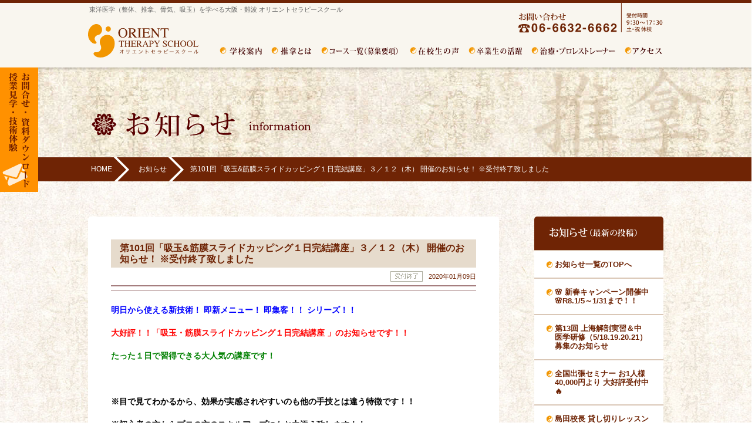

--- FILE ---
content_type: text/html; charset=UTF-8
request_url: https://www.ots-pro.com/news/news-9049.html
body_size: 14779
content:
<!DOCTYPE html>
<html lang="ja">
<head>
<!-- Google Tag Manager -->
<script>(function(w,d,s,l,i){w[l]=w[l]||[];w[l].push({'gtm.start':
new Date().getTime(),event:'gtm.js'});var f=d.getElementsByTagName(s)[0],
j=d.createElement(s),dl=l!='dataLayer'?'&l='+l:'';j.async=true;j.src=
'https://www.googletagmanager.com/gtm.js?id='+i+dl;f.parentNode.insertBefore(j,f);
})(window,document,'script','dataLayer','GTM-PDMMCCJ');</script>
<!-- End Google Tag Manager -->

<meta charset="UTF-8">
<meta name="viewport" content="width=device-width,initial-scale=1.0,minimum-scale=1.0,maximum-scale=1.0,user-scalable=no">
<title>  第101回「吸玉&#038;筋膜スライドカッピング１日完結講座」３／１２（木） 開催のお知らせ！ ※受付終了致しました</title>
<meta name='robots' content='max-image-preview:large' />
<link rel='dns-prefetch' href='//ajax.googleapis.com' />
<link rel="alternate" title="oEmbed (JSON)" type="application/json+oembed" href="https://www.ots-pro.com/wp-json/oembed/1.0/embed?url=https%3A%2F%2Fwww.ots-pro.com%2Fnews%2Fnews-9049.html" />
<link rel="alternate" title="oEmbed (XML)" type="text/xml+oembed" href="https://www.ots-pro.com/wp-json/oembed/1.0/embed?url=https%3A%2F%2Fwww.ots-pro.com%2Fnews%2Fnews-9049.html&#038;format=xml" />
		<!-- This site uses the Google Analytics by ExactMetrics plugin v8.8.0 - Using Analytics tracking - https://www.exactmetrics.com/ -->
		<!-- Note: ExactMetrics is not currently configured on this site. The site owner needs to authenticate with Google Analytics in the ExactMetrics settings panel. -->
					<!-- No tracking code set -->
				<!-- / Google Analytics by ExactMetrics -->
			<style type="text/css">
	.wp-pagenavi{float:left !important; }
	</style>
  <style id='wp-img-auto-sizes-contain-inline-css' type='text/css'>
img:is([sizes=auto i],[sizes^="auto," i]){contain-intrinsic-size:3000px 1500px}
/*# sourceURL=wp-img-auto-sizes-contain-inline-css */
</style>
<style id='wp-emoji-styles-inline-css' type='text/css'>

	img.wp-smiley, img.emoji {
		display: inline !important;
		border: none !important;
		box-shadow: none !important;
		height: 1em !important;
		width: 1em !important;
		margin: 0 0.07em !important;
		vertical-align: -0.1em !important;
		background: none !important;
		padding: 0 !important;
	}
/*# sourceURL=wp-emoji-styles-inline-css */
</style>
<style id='wp-block-library-inline-css' type='text/css'>
:root{--wp-block-synced-color:#7a00df;--wp-block-synced-color--rgb:122,0,223;--wp-bound-block-color:var(--wp-block-synced-color);--wp-editor-canvas-background:#ddd;--wp-admin-theme-color:#007cba;--wp-admin-theme-color--rgb:0,124,186;--wp-admin-theme-color-darker-10:#006ba1;--wp-admin-theme-color-darker-10--rgb:0,107,160.5;--wp-admin-theme-color-darker-20:#005a87;--wp-admin-theme-color-darker-20--rgb:0,90,135;--wp-admin-border-width-focus:2px}@media (min-resolution:192dpi){:root{--wp-admin-border-width-focus:1.5px}}.wp-element-button{cursor:pointer}:root .has-very-light-gray-background-color{background-color:#eee}:root .has-very-dark-gray-background-color{background-color:#313131}:root .has-very-light-gray-color{color:#eee}:root .has-very-dark-gray-color{color:#313131}:root .has-vivid-green-cyan-to-vivid-cyan-blue-gradient-background{background:linear-gradient(135deg,#00d084,#0693e3)}:root .has-purple-crush-gradient-background{background:linear-gradient(135deg,#34e2e4,#4721fb 50%,#ab1dfe)}:root .has-hazy-dawn-gradient-background{background:linear-gradient(135deg,#faaca8,#dad0ec)}:root .has-subdued-olive-gradient-background{background:linear-gradient(135deg,#fafae1,#67a671)}:root .has-atomic-cream-gradient-background{background:linear-gradient(135deg,#fdd79a,#004a59)}:root .has-nightshade-gradient-background{background:linear-gradient(135deg,#330968,#31cdcf)}:root .has-midnight-gradient-background{background:linear-gradient(135deg,#020381,#2874fc)}:root{--wp--preset--font-size--normal:16px;--wp--preset--font-size--huge:42px}.has-regular-font-size{font-size:1em}.has-larger-font-size{font-size:2.625em}.has-normal-font-size{font-size:var(--wp--preset--font-size--normal)}.has-huge-font-size{font-size:var(--wp--preset--font-size--huge)}.has-text-align-center{text-align:center}.has-text-align-left{text-align:left}.has-text-align-right{text-align:right}.has-fit-text{white-space:nowrap!important}#end-resizable-editor-section{display:none}.aligncenter{clear:both}.items-justified-left{justify-content:flex-start}.items-justified-center{justify-content:center}.items-justified-right{justify-content:flex-end}.items-justified-space-between{justify-content:space-between}.screen-reader-text{border:0;clip-path:inset(50%);height:1px;margin:-1px;overflow:hidden;padding:0;position:absolute;width:1px;word-wrap:normal!important}.screen-reader-text:focus{background-color:#ddd;clip-path:none;color:#444;display:block;font-size:1em;height:auto;left:5px;line-height:normal;padding:15px 23px 14px;text-decoration:none;top:5px;width:auto;z-index:100000}html :where(.has-border-color){border-style:solid}html :where([style*=border-top-color]){border-top-style:solid}html :where([style*=border-right-color]){border-right-style:solid}html :where([style*=border-bottom-color]){border-bottom-style:solid}html :where([style*=border-left-color]){border-left-style:solid}html :where([style*=border-width]){border-style:solid}html :where([style*=border-top-width]){border-top-style:solid}html :where([style*=border-right-width]){border-right-style:solid}html :where([style*=border-bottom-width]){border-bottom-style:solid}html :where([style*=border-left-width]){border-left-style:solid}html :where(img[class*=wp-image-]){height:auto;max-width:100%}:where(figure){margin:0 0 1em}html :where(.is-position-sticky){--wp-admin--admin-bar--position-offset:var(--wp-admin--admin-bar--height,0px)}@media screen and (max-width:600px){html :where(.is-position-sticky){--wp-admin--admin-bar--position-offset:0px}}

/*# sourceURL=wp-block-library-inline-css */
</style><style id='global-styles-inline-css' type='text/css'>
:root{--wp--preset--aspect-ratio--square: 1;--wp--preset--aspect-ratio--4-3: 4/3;--wp--preset--aspect-ratio--3-4: 3/4;--wp--preset--aspect-ratio--3-2: 3/2;--wp--preset--aspect-ratio--2-3: 2/3;--wp--preset--aspect-ratio--16-9: 16/9;--wp--preset--aspect-ratio--9-16: 9/16;--wp--preset--color--black: #000000;--wp--preset--color--cyan-bluish-gray: #abb8c3;--wp--preset--color--white: #ffffff;--wp--preset--color--pale-pink: #f78da7;--wp--preset--color--vivid-red: #cf2e2e;--wp--preset--color--luminous-vivid-orange: #ff6900;--wp--preset--color--luminous-vivid-amber: #fcb900;--wp--preset--color--light-green-cyan: #7bdcb5;--wp--preset--color--vivid-green-cyan: #00d084;--wp--preset--color--pale-cyan-blue: #8ed1fc;--wp--preset--color--vivid-cyan-blue: #0693e3;--wp--preset--color--vivid-purple: #9b51e0;--wp--preset--gradient--vivid-cyan-blue-to-vivid-purple: linear-gradient(135deg,rgb(6,147,227) 0%,rgb(155,81,224) 100%);--wp--preset--gradient--light-green-cyan-to-vivid-green-cyan: linear-gradient(135deg,rgb(122,220,180) 0%,rgb(0,208,130) 100%);--wp--preset--gradient--luminous-vivid-amber-to-luminous-vivid-orange: linear-gradient(135deg,rgb(252,185,0) 0%,rgb(255,105,0) 100%);--wp--preset--gradient--luminous-vivid-orange-to-vivid-red: linear-gradient(135deg,rgb(255,105,0) 0%,rgb(207,46,46) 100%);--wp--preset--gradient--very-light-gray-to-cyan-bluish-gray: linear-gradient(135deg,rgb(238,238,238) 0%,rgb(169,184,195) 100%);--wp--preset--gradient--cool-to-warm-spectrum: linear-gradient(135deg,rgb(74,234,220) 0%,rgb(151,120,209) 20%,rgb(207,42,186) 40%,rgb(238,44,130) 60%,rgb(251,105,98) 80%,rgb(254,248,76) 100%);--wp--preset--gradient--blush-light-purple: linear-gradient(135deg,rgb(255,206,236) 0%,rgb(152,150,240) 100%);--wp--preset--gradient--blush-bordeaux: linear-gradient(135deg,rgb(254,205,165) 0%,rgb(254,45,45) 50%,rgb(107,0,62) 100%);--wp--preset--gradient--luminous-dusk: linear-gradient(135deg,rgb(255,203,112) 0%,rgb(199,81,192) 50%,rgb(65,88,208) 100%);--wp--preset--gradient--pale-ocean: linear-gradient(135deg,rgb(255,245,203) 0%,rgb(182,227,212) 50%,rgb(51,167,181) 100%);--wp--preset--gradient--electric-grass: linear-gradient(135deg,rgb(202,248,128) 0%,rgb(113,206,126) 100%);--wp--preset--gradient--midnight: linear-gradient(135deg,rgb(2,3,129) 0%,rgb(40,116,252) 100%);--wp--preset--font-size--small: 13px;--wp--preset--font-size--medium: 20px;--wp--preset--font-size--large: 36px;--wp--preset--font-size--x-large: 42px;--wp--preset--spacing--20: 0.44rem;--wp--preset--spacing--30: 0.67rem;--wp--preset--spacing--40: 1rem;--wp--preset--spacing--50: 1.5rem;--wp--preset--spacing--60: 2.25rem;--wp--preset--spacing--70: 3.38rem;--wp--preset--spacing--80: 5.06rem;--wp--preset--shadow--natural: 6px 6px 9px rgba(0, 0, 0, 0.2);--wp--preset--shadow--deep: 12px 12px 50px rgba(0, 0, 0, 0.4);--wp--preset--shadow--sharp: 6px 6px 0px rgba(0, 0, 0, 0.2);--wp--preset--shadow--outlined: 6px 6px 0px -3px rgb(255, 255, 255), 6px 6px rgb(0, 0, 0);--wp--preset--shadow--crisp: 6px 6px 0px rgb(0, 0, 0);}:where(.is-layout-flex){gap: 0.5em;}:where(.is-layout-grid){gap: 0.5em;}body .is-layout-flex{display: flex;}.is-layout-flex{flex-wrap: wrap;align-items: center;}.is-layout-flex > :is(*, div){margin: 0;}body .is-layout-grid{display: grid;}.is-layout-grid > :is(*, div){margin: 0;}:where(.wp-block-columns.is-layout-flex){gap: 2em;}:where(.wp-block-columns.is-layout-grid){gap: 2em;}:where(.wp-block-post-template.is-layout-flex){gap: 1.25em;}:where(.wp-block-post-template.is-layout-grid){gap: 1.25em;}.has-black-color{color: var(--wp--preset--color--black) !important;}.has-cyan-bluish-gray-color{color: var(--wp--preset--color--cyan-bluish-gray) !important;}.has-white-color{color: var(--wp--preset--color--white) !important;}.has-pale-pink-color{color: var(--wp--preset--color--pale-pink) !important;}.has-vivid-red-color{color: var(--wp--preset--color--vivid-red) !important;}.has-luminous-vivid-orange-color{color: var(--wp--preset--color--luminous-vivid-orange) !important;}.has-luminous-vivid-amber-color{color: var(--wp--preset--color--luminous-vivid-amber) !important;}.has-light-green-cyan-color{color: var(--wp--preset--color--light-green-cyan) !important;}.has-vivid-green-cyan-color{color: var(--wp--preset--color--vivid-green-cyan) !important;}.has-pale-cyan-blue-color{color: var(--wp--preset--color--pale-cyan-blue) !important;}.has-vivid-cyan-blue-color{color: var(--wp--preset--color--vivid-cyan-blue) !important;}.has-vivid-purple-color{color: var(--wp--preset--color--vivid-purple) !important;}.has-black-background-color{background-color: var(--wp--preset--color--black) !important;}.has-cyan-bluish-gray-background-color{background-color: var(--wp--preset--color--cyan-bluish-gray) !important;}.has-white-background-color{background-color: var(--wp--preset--color--white) !important;}.has-pale-pink-background-color{background-color: var(--wp--preset--color--pale-pink) !important;}.has-vivid-red-background-color{background-color: var(--wp--preset--color--vivid-red) !important;}.has-luminous-vivid-orange-background-color{background-color: var(--wp--preset--color--luminous-vivid-orange) !important;}.has-luminous-vivid-amber-background-color{background-color: var(--wp--preset--color--luminous-vivid-amber) !important;}.has-light-green-cyan-background-color{background-color: var(--wp--preset--color--light-green-cyan) !important;}.has-vivid-green-cyan-background-color{background-color: var(--wp--preset--color--vivid-green-cyan) !important;}.has-pale-cyan-blue-background-color{background-color: var(--wp--preset--color--pale-cyan-blue) !important;}.has-vivid-cyan-blue-background-color{background-color: var(--wp--preset--color--vivid-cyan-blue) !important;}.has-vivid-purple-background-color{background-color: var(--wp--preset--color--vivid-purple) !important;}.has-black-border-color{border-color: var(--wp--preset--color--black) !important;}.has-cyan-bluish-gray-border-color{border-color: var(--wp--preset--color--cyan-bluish-gray) !important;}.has-white-border-color{border-color: var(--wp--preset--color--white) !important;}.has-pale-pink-border-color{border-color: var(--wp--preset--color--pale-pink) !important;}.has-vivid-red-border-color{border-color: var(--wp--preset--color--vivid-red) !important;}.has-luminous-vivid-orange-border-color{border-color: var(--wp--preset--color--luminous-vivid-orange) !important;}.has-luminous-vivid-amber-border-color{border-color: var(--wp--preset--color--luminous-vivid-amber) !important;}.has-light-green-cyan-border-color{border-color: var(--wp--preset--color--light-green-cyan) !important;}.has-vivid-green-cyan-border-color{border-color: var(--wp--preset--color--vivid-green-cyan) !important;}.has-pale-cyan-blue-border-color{border-color: var(--wp--preset--color--pale-cyan-blue) !important;}.has-vivid-cyan-blue-border-color{border-color: var(--wp--preset--color--vivid-cyan-blue) !important;}.has-vivid-purple-border-color{border-color: var(--wp--preset--color--vivid-purple) !important;}.has-vivid-cyan-blue-to-vivid-purple-gradient-background{background: var(--wp--preset--gradient--vivid-cyan-blue-to-vivid-purple) !important;}.has-light-green-cyan-to-vivid-green-cyan-gradient-background{background: var(--wp--preset--gradient--light-green-cyan-to-vivid-green-cyan) !important;}.has-luminous-vivid-amber-to-luminous-vivid-orange-gradient-background{background: var(--wp--preset--gradient--luminous-vivid-amber-to-luminous-vivid-orange) !important;}.has-luminous-vivid-orange-to-vivid-red-gradient-background{background: var(--wp--preset--gradient--luminous-vivid-orange-to-vivid-red) !important;}.has-very-light-gray-to-cyan-bluish-gray-gradient-background{background: var(--wp--preset--gradient--very-light-gray-to-cyan-bluish-gray) !important;}.has-cool-to-warm-spectrum-gradient-background{background: var(--wp--preset--gradient--cool-to-warm-spectrum) !important;}.has-blush-light-purple-gradient-background{background: var(--wp--preset--gradient--blush-light-purple) !important;}.has-blush-bordeaux-gradient-background{background: var(--wp--preset--gradient--blush-bordeaux) !important;}.has-luminous-dusk-gradient-background{background: var(--wp--preset--gradient--luminous-dusk) !important;}.has-pale-ocean-gradient-background{background: var(--wp--preset--gradient--pale-ocean) !important;}.has-electric-grass-gradient-background{background: var(--wp--preset--gradient--electric-grass) !important;}.has-midnight-gradient-background{background: var(--wp--preset--gradient--midnight) !important;}.has-small-font-size{font-size: var(--wp--preset--font-size--small) !important;}.has-medium-font-size{font-size: var(--wp--preset--font-size--medium) !important;}.has-large-font-size{font-size: var(--wp--preset--font-size--large) !important;}.has-x-large-font-size{font-size: var(--wp--preset--font-size--x-large) !important;}
/*# sourceURL=global-styles-inline-css */
</style>

<style id='classic-theme-styles-inline-css' type='text/css'>
/*! This file is auto-generated */
.wp-block-button__link{color:#fff;background-color:#32373c;border-radius:9999px;box-shadow:none;text-decoration:none;padding:calc(.667em + 2px) calc(1.333em + 2px);font-size:1.125em}.wp-block-file__button{background:#32373c;color:#fff;text-decoration:none}
/*# sourceURL=/wp-includes/css/classic-themes.min.css */
</style>
<link rel='stylesheet' id='contact-form-7-css' href='https://www.ots-pro.com/wp-content/plugins/contact-form-7/includes/css/styles.css?ver=6.1.4' type='text/css' media='all' />
<link rel='stylesheet' id='jquery-ui-theme-css' href='https://ajax.googleapis.com/ajax/libs/jqueryui/1.11.4/themes/humanity/jquery-ui.min.css?ver=1.11.4' type='text/css' media='all' />
<link rel='stylesheet' id='jquery-ui-timepicker-css' href='https://www.ots-pro.com/wp-content/plugins/contact-form-7-datepicker/js/jquery-ui-timepicker/jquery-ui-timepicker-addon.min.css?ver=6.9' type='text/css' media='all' />
<link rel='stylesheet' id='wp-pagenavi-style-css' href='https://www.ots-pro.com/wp-content/plugins/wp-pagenavi-style/css/css3_black.css?ver=1.0' type='text/css' media='all' />
<script type="text/javascript" src="https://www.ots-pro.com/wp-includes/js/jquery/jquery.min.js?ver=3.7.1" id="jquery-core-js"></script>
<script type="text/javascript" src="https://www.ots-pro.com/wp-includes/js/jquery/jquery-migrate.min.js?ver=3.4.1" id="jquery-migrate-js"></script>
<link rel="https://api.w.org/" href="https://www.ots-pro.com/wp-json/" /><link rel="alternate" title="JSON" type="application/json" href="https://www.ots-pro.com/wp-json/wp/v2/posts/9049" /><link rel="canonical" href="https://www.ots-pro.com/news/news-9049.html" />
	<style type="text/css">
	 .wp-pagenavi
	{
		font-size:12px !important;
	}
	</style>
	  
<link rel="apple-touch-icon" href="https://www.ots-pro.com/wp-content/themes/ots-pro2/images/apple-touch-icon.png">
<meta property="og:url" content="https://www.ots-pro.com">
<meta property="og:type" content="website">
<meta property="og:title" content="東京・大阪の推拿・整体学校オリエントセラピースクール">
<meta property="og:image" content="https://www.ots-pro.com/wp-content/themes/ots-pro2/images/fb.jpg">
<meta name="facebook-domain-verification" content="k3lyg1mmxty9ugzkic6vsjmbbscvhh" />
<link rel="stylesheet" href="https://www.ots-pro.com/wp-content/themes/ots-pro2/css/common.css" type="text/css">
<!--<link rel="stylesheet" href="https://www.ots-pro.com/wp-content/themes/ots-pro2/css/style.css" type="text/css"> -->
<link rel="stylesheet" href="https://www.ots-pro.com/wp-content/themes/ots-pro2/css/style.css?202510301110" type="text/css">
<link rel="stylesheet" href="https://www.ots-pro.com/wp-content/themes/ots-pro2/css/responsive.css?202510301110" type="text/css">
<link rel="stylesheet" href="https://www.ots-pro.com/wp-content/themes/ots-pro2/css/slidebars.css" type="text/css">
<link rel="canonical" href="https://www.ots-pro.com/news/news-9049.html">
<script src="https://www.ots-pro.com/wp-content/themes/ots-pro2/js/libs.js"></script>
<script src="https://www.ots-pro.com/wp-content/themes/ots-pro2/js/common.js?202510301110"></script>
<script src="https://www.ots-pro.com/wp-content/themes/ots-pro2/js/jquery-1.10.1.min.js"></script>
<script src="https://www.ots-pro.com/wp-content/themes/ots-pro2/js/jquery.easing.min.js"></script>
<script src="https://www.ots-pro.com/wp-content/themes/ots-pro2/js/jquery.fademover.js"></script>
<script src="https://www.ots-pro.com/wp-content/themes/ots-pro2/js/jquery.plugin.js"></script>
<script src="https://www.ots-pro.com/wp-content/themes/ots-pro2/js/preloadImages.js"></script>
<script src="https://ajaxzip3.github.io/ajaxzip3.js" charset="UTF-8"></script>
<script type="text/JavaScript">
$(document).ready(function(){
jQuery('#zip').keyup(function(event){
AjaxZip3.zip2addr('form_zip','','form_pref','form_address');
return false;
})
})
</script>
<!--[if lt IE 8]>
	<script type="text/javascript" src="https://cdnjs.cloudflare.com/ajax/libs/html5shiv/3.7.3/html5shiv-printshiv.js"></script>
<![endif]-->
</head>

<body id="underPagePage">


<script>
  (function(i,s,o,g,r,a,m){i['GoogleAnalyticsObject']=r;i[r]=i[r]||function(){
  (i[r].q=i[r].q||[]).push(arguments)},i[r].l=1*new Date();a=s.createElement(o),
  m=s.getElementsByTagName(o)[0];a.async=1;a.src=g;m.parentNode.insertBefore(a,m)
  })(window,document,'script','//www.google-analytics.com/analytics.js','ga');

  ga('create', 'UA-57100207-1', 'auto');
  ga('send', 'pageview');

</script><div id="contactTab">
<ul>
<li><a href="https://www.ots-pro.com/experience/#contactBlock" class="nonmover"><img src="https://www.ots-pro.com/wp-content/themes/ots-pro2/images/contact_tab2_off.png?202510281534" width="65" height="212" alt="お問合せ、資料ダウンロード、授業見学、技術体験"></a></li>
</ul>
</div>
<!-- head_sm -->
<div id="head_sm" class="sm">
<div class="sb-toggle-left"><img src="https://www.ots-pro.com/wp-content/themes/ots-pro2/images/head_sm_btn.png" alt="MENU" /></div>
</div>
<!-- //head_sm -->
<div id="sb-site">
<!--header -->
<header>

<div class="wrapper"><!--
<h1>推拿（すいな）、整体を学ぶなら、大阪・難波にあるオリエントセラピースクールへ</h1>
-->


		<h1>東洋医学（整体、推拿、骨気、吸玉）を学べる大阪・難波 オリエントセラピースクール</h1>




<div id="headerLogo"><a href="https://www.ots-pro.com/"><img src="https://www.ots-pro.com/wp-content/themes/ots-pro2/images/header_logo.svg" width="188" height="57" alt="オリエントセラピースクール"></a></div>
<nav id="globalNavi">
<ul class="clearfix">
<li class="about"><a href="https://www.ots-pro.com/about/message/" title="学校案内">学校案内</a></li>
<li class="suina"><a href="https://www.ots-pro.com/suina/history/" title="推拿とは">推拿とは</a></li>
<li class="courses"><a href="https://www.ots-pro.com/courses/guideline/" title="コース一覧（募集要項）">コース一覧（募集要項）</a></li>
<li class="voice"><a href="https://www.ots-pro.com/voice/" title="在学生の声">在学生の声</a></li>
<li class="graduate"><a href="https://www.ots-pro.com/graduate/" title="卒業生の活躍">卒業生の活躍</a></li>
<li class="therapy"><a href="https://www.ots-pro.com/therapy/" title="治療・プロレストレーナー">治療・プロレストレーナー</a></li>
<li class="access"><a href="https://www.ots-pro.com/access/" title="アクセス">アクセス</a></li>
</ul>
</nav>
<div id="headerContact" class="pc"><a href="https://www.ots-pro.com/experience/#contactBlock" title="お問い合わせ" class="nonmover"><img src="https://www.ots-pro.com/wp-content/themes/ots-pro2/images/header_contact.svg?202504190938" width="286" height="52" alt="【お問い合わせ】06-6632-6662 【【受付時間】9:30〜17:30 土・祝 休校"></a></div>
<div id="headerContact_sm" class="sm"><a href="tel:0666326662" class="nonmover"><img src="https://www.ots-pro.com/wp-content/themes/ots-pro2/images/header_contact_sm.svg?202504190938" alt="【お問い合わせ】06-6632-6662 【受付時間】9:30〜17:30 土・祝 休校"></a></div>
</div>
</header>
<!--/header -->

<!-- title -->
<div id="pageTitle">
<h2><img src="https://www.ots-pro.com/wp-content/themes/ots-pro2/images/title_news.png" alt="お知らせ"></h2>
</div>
<div id="breadBox">
<ul class="breadcrumbs">
<li class="home"><a title="Go to HOME" href="https://www.ots-pro.com" class="home">HOME</a></li>
<li class="taxonomy category"><a title="お知らせ" href="https://www.ots-pro.com/news/">お知らせ</a></li>
<li class="post post-post current-item">第101回「吸玉&#038;筋膜スライドカッピング１日完結講座」３／１２（木） 開催のお知らせ！ ※受付終了致しました</li>
</ul>
</div>
<!-- /title -->

<!-- contents -->
<div id="contents">
<div id="contentsInner" class="clearfix">

<div id="pageBox">

<!-- 個別記事 -->
<section id="page9049" class="newsSection">
<h3 class="newsTitle">第101回「吸玉&#038;筋膜スライドカッピング１日完結講座」３／１２（木） 開催のお知らせ！ ※受付終了致しました</h3>
<div class="newsPostData clearfix">
	<div class="newsDate">2020年01月09日<span class="iconNews"></span></div><div class="state"><span class="finish"></span></div>
</div>
<div class="newsTxt"><p><span style="color: #0000ff;"><strong>明日から使える新技術！ 即新メニュー！ 即集客！！ シリーズ！！</strong></span></p>
<p><strong><span style="color: #ff0000;">大好評！！「吸玉・筋膜スライドカッピング１日完結講座 」のお知らせです！！</span></strong></p>
<p><span style="color: #008000;"><strong>たった１日で習得できる大人気の講座です！</strong></span></p>
<p>&nbsp;</p>
<p><strong>※目で見てわかるから、効果が実感されやすいのも他の手技とは違う特徴です！！</strong></p>
<p><strong>※初心者の方からプロの方のスキルアップにもお力添え致します！！</strong></p>
<p><img fetchpriority="high" decoding="async" class="alignnone size-medium wp-image-9016" src="https://www.ots-pro.com/wp-content/uploads/2019/12/IMG_8482-400x300.jpg" alt="" width="400" height="300" srcset="https://www.ots-pro.com/wp-content/uploads/2019/12/IMG_8482-400x300.jpg 400w, https://www.ots-pro.com/wp-content/uploads/2019/12/IMG_8482-768x576.jpg 768w, https://www.ots-pro.com/wp-content/uploads/2019/12/IMG_8482-620x465.jpg 620w" sizes="(max-width: 400px) 100vw, 400px" /></p>
<p><strong>これまでセラピスト経験が無い方も、東洋医学を学んでいない方もご安心下さい！</strong></p>
<p><img decoding="async" class="alignnone size-medium wp-image-9012" src="https://www.ots-pro.com/wp-content/uploads/2019/12/IMG_8403-e1579220222443-300x400.jpg" alt="" width="300" height="400" srcset="https://www.ots-pro.com/wp-content/uploads/2019/12/IMG_8403-e1579220222443-300x400.jpg 300w, https://www.ots-pro.com/wp-content/uploads/2019/12/IMG_8403-e1579220222443-768x1024.jpg 768w, https://www.ots-pro.com/wp-content/uploads/2019/12/IMG_8403-e1579220222443-465x620.jpg 465w" sizes="(max-width: 300px) 100vw, 300px" /></p>
<p><strong>体表解剖を用いたわかりやすく充実したレッスンです！</strong></p>
<p><img decoding="async" class="alignnone size-medium wp-image-9013" src="https://www.ots-pro.com/wp-content/uploads/2019/12/IMG_8411-e1579220271598-300x400.jpg" alt="" width="300" height="400" srcset="https://www.ots-pro.com/wp-content/uploads/2019/12/IMG_8411-e1579220271598-300x400.jpg 300w, https://www.ots-pro.com/wp-content/uploads/2019/12/IMG_8411-e1579220271598-768x1024.jpg 768w, https://www.ots-pro.com/wp-content/uploads/2019/12/IMG_8411-e1579220271598-465x620.jpg 465w" sizes="(max-width: 300px) 100vw, 300px" /></p>
<p><strong>経絡とリンパも学べます！</strong></p>
<p><img loading="lazy" decoding="async" class="alignnone size-medium wp-image-9092" src="https://www.ots-pro.com/wp-content/uploads/2020/01/IMG_6146-400x300.jpg" alt="" width="400" height="300" srcset="https://www.ots-pro.com/wp-content/uploads/2020/01/IMG_6146-400x300.jpg 400w, https://www.ots-pro.com/wp-content/uploads/2020/01/IMG_6146-768x576.jpg 768w, https://www.ots-pro.com/wp-content/uploads/2020/01/IMG_6146-620x465.jpg 620w" sizes="auto, (max-width: 400px) 100vw, 400px" /></p>
<p><strong>五臓六腑へのカッピング（吸玉）</strong></p>
<p><img loading="lazy" decoding="async" class="alignnone size-medium wp-image-9015" src="https://www.ots-pro.com/wp-content/uploads/2019/12/IMG_8438-400x300.jpg" alt="" width="400" height="300" srcset="https://www.ots-pro.com/wp-content/uploads/2019/12/IMG_8438-400x300.jpg 400w, https://www.ots-pro.com/wp-content/uploads/2019/12/IMG_8438-768x576.jpg 768w, https://www.ots-pro.com/wp-content/uploads/2019/12/IMG_8438-620x465.jpg 620w" sizes="auto, (max-width: 400px) 100vw, 400px" /></p>
<p><strong>経絡・筋膜スライドカッピング</strong></p>
<p><strong>経絡を刺激し、気血水の巡りを改善します。</strong></p>
<p><strong>また、筋膜リリース効果により筋肉のコリはもとより、お肌の新陳代謝も</strong><strong>アップします！！</strong></p>
<p><img loading="lazy" decoding="async" class="alignnone size-full wp-image-9091" src="https://www.ots-pro.com/wp-content/uploads/2020/01/ディプロマ.jpg" alt="" width="360" height="240" /></p>
<p><strong>最後は、ディプロマを授与致しますので自信をもって実践に活かして下さい！</strong></p>
<p><strong><span style="color: #800000;">■ 日時</span>　 </strong><strong>令和２年３月１２日（木）　１０：３０－１７：３０ （休憩有り）</strong></p>
<p><span style="color: #ff0000;"><strong>※受付終了致しました</strong></span></p>
<p><span style="color: #800000;">■ </span><strong><span style="color: #800000;">セミナー会場</span>　大阪府大阪市浪速区元町１－５－７ ナンバプラザビル８階 ８０６号</strong></p>
<p><strong>オリエントセラピースクール内</strong></p>
<p><strong><span style="color: #800000;">■ 講師</span>　オリエントセラピースクール　校長 島田 明広（鍼灸師）</strong></p>
<p><strong><span style="color: #800000;">■ 受講料　</span>５５，０００</strong><strong>円 (税込)</strong></p>
<p><strong>※テキスト代、ディプロマ代込（証書ホルダー付き）</strong></p>
<p><strong>※定員 ６名</strong></p>
<p><strong><span style="color: #800000;">■ お持物</span>　お着替え（Tシャツ又はトレーナー、短パン、靴下）、フェイスタオル、筆記用具、バインダー</strong></p>
<p>&nbsp;</p>
<p><span style="color: #008000;"><strong>ご興味のある方はお早めにお問合せ下さい！！</strong></span></p>
<p>&nbsp;</p>
<p><strong>▸▸　お申込み・お問い合わせはこちら　</strong><strong>▸▸</strong></p>
<p><strong>メール </strong><a href="mailto:shimada@ots-pro.com"><strong>shimada@ots-pro.com</strong></a><strong> </strong></p>
<p><strong>ご希望の開催日／お名前（フルネーム）／日中ご連絡可能なお電話番号をメールにてご連絡下さい。</strong></p>
<p><strong>お手続きについて詳細をメールにてご連絡致します。</strong></p>
<p><span style="color: #ff00ff;"><strong>★毎月、全国各地からご参加いただいております人気の講座です！！</strong></span></p>
<p><span style="color: #ff6600;"><strong>★店舗研修など、４名様以上で全国出張セミナーも承ります！　ご相談下さい。</strong></span></p>
<p><strong>詳しくはこちらをご覧ください。</strong></p>
<p>→<a href="https://www.ots-pro.com/courses/suidama/">https://www.ots-pro.com/courses/suidama/</a></p>
<p><strong>実際のレッスンの様子はこちらでご確認いただけます。</strong></p>
<p>→<a href="https://www.ots-pro.com/sucking/">https://www.ots-pro.com/sucking/</a></p>
</div>

</section>

<div class="pagerBox article-body-link03"><a href="https://www.ots-pro.com/news/">NEWSのTOPへ</a></div>
<!-- /個別記事 -->

</div>

<div id="sideBar">
<nav>
<ul>
<li class="header"><img src="https://www.ots-pro.com/wp-content/themes/ots-pro2/images/side_title_news.gif" width="151" height="18" alt="お知らせ"></li>
		<li class="child"><a href="https://www.ots-pro.com/news/">お知らせ一覧のTOPへ</a></li>
				<li class="child"><a href="https://www.ots-pro.com/news/news-21370.html">&#x1f338; 新春キャンペーン開催中&#x1f338;R8.1/5～1/31まで！！</a></li>
		<li class="child"><a href="https://www.ots-pro.com/news/news-21388.html">第13回 上海解剖実習＆中医学研修（5/18.19.20.21）募集のお知らせ</a></li>
		<li class="child"><a href="https://www.ots-pro.com/news/news-21405.html">全国出張セミナー お1人様40,000円より 大好評受付中&#x1f525;</a></li>
		<li class="child"><a href="https://www.ots-pro.com/news/news-21424.html">島田校長 貸し切りレッスン（Pvt.）♪  大好評受付中！</a></li>
		<li class="child"><a href="https://www.ots-pro.com/news/news-21279.html">【２期生募集中！】中医推拿セレクト講座のお知らせ（東京校/大阪校）</a></li>
			<li class="child"><a href="https://www.ots-pro.com/news/">お知らせ一覧のTOPへ</a></li>
<li class="banner"><a href="https://www.ots-pro.com/blog/" title="スクールブログ" class="nonmover"><img src="https://www.ots-pro.com/wp-content/themes/ots-pro2/images/side_banner1-2.gif" width="219" height="52" alt="スクールブログ"></a></li>
<li class="banner"><a href="https://www.facebook.com/orient.therapy?fref=ts" title="FaceBook" target="_blank" class="nonmover"><img src="https://www.ots-pro.com/wp-content/themes/ots-pro2/images/side_banner2.gif" width="219" height="52" alt="FaceBook"></a></li>
</ul>
</nav>
</div>

</div>
</div>
<!-- /contents -->

<!-- footer -->
<footer>
<div id="footerSiteMap" class="clearfix pc">
<ul class="footerSiteMapBox">
<li><dl><dt><a href="https://www.ots-pro.com/about/message/" title="学校案内">学校案内</a></dt>
	<dd><ul>
	<li class="child"><a href="https://www.ots-pro.com/about/message/" title="校長あいさつ">校長あいさつ</a></li>
	<li class="child"><a href="https://www.ots-pro.com/about/qualification/" title="資格取得">資格取得</a></li>
	<li class="child"><a href="https://www.ots-pro.com/about/orient/" title="オリエントセラピースクールの特徴">オリエントセラピースクールの特徴</a></li>
	<li class="child"><a href="https://www.ots-pro.com/about/faq/" title="Ｑ＆Ａ">Ｑ＆Ａ</a></li>
	<li class="child"><a href="https://www.ots-pro.com/about/staff/" title="講師＆スタッフ紹介">講師＆スタッフ紹介</a></li>
	<li class="child last-list"><a href="https://www.ots-pro.com/about/schoolhours/" title="授業時間">授業時間</a></li>
    </ul></dd>
</dl></li>
<li><dl><dt><a href="https://www.ots-pro.com/suina/history/" title="推拿とは">推拿とは</a></dt>
	<dd><ul>
	<li class="child"><a href="https://www.ots-pro.com/suina/history/" title="推拿の歴史">推拿の歴史</a></li>
	<li class="child"><a href="https://www.ots-pro.com/suina/rule/" title="推拿の治療原則">推拿の治療原則</a></li>
	<li class="child"><a href="https://www.ots-pro.com/suina/effective/" title="推拿の効果">推拿の効果</a></li>
	<li class="child"><a href="https://www.ots-pro.com/suina/who/" title="WHO適応症">WHO適応症</a></li>
	<li class="child last-list"><a href="https://www.ots-pro.com/suina/china/" title="中国医療研修制度">中国医療研修制度</a></li>
	</ul></dd>
</dl></li>
</ul>
<ul class="footerSiteMapBox">
<li><dl><dt><a href="https://www.ots-pro.com/courses/guideline/" title="コース一覧（募集要項）">コース一覧（募集要項）</a></dt>
	<dd><ul>
	<li class="child"><a href="https://www.ots-pro.com/courses/elementary/" title="推拿整体初級コース"><em>Ａ.</em>推拿整体初級コース</a></li>
	<li class="child"><a href="https://www.ots-pro.com/courses/intermediate/" title="推拿整体中級コース"><em>Ｂ.</em>推拿整体中級コース</a></li>
	<li class="child"><a href="https://www.ots-pro.com/courses/advanced/" title="推拿整体上級コース"><em>Ｃ.</em>推拿整体上級コース</a></li>
	<!-- <li class="child"><a href="https://www.ots-pro.com/courses/western/" title="西洋医学知識アップコース"><em>Ｄ.</em>西洋医学知識アップコース</a></li>
	<li class="child"><a href="https://www.ots-pro.com/courses/oriental/" title="東洋医学知識アップコース"><em>Ｅ.</em>東洋医学知識アップコース</a></li> -->
	<li class="child"><a href="https://www.ots-pro.com/courses/reflexology/" title="推拿リフレクソロジーコース"><em>Ｄ.</em>推拿リフレクソロジーコース</a></li>
	<li class="child"><a href="https://www.ots-pro.com/courses/business/" title="独立開業者育成コース"><em>Ｅ.</em>独立開業者育成コース</a></li>
	<li class="child"><a href="https://www.ots-pro.com/courses/lymphoil/" title="推拿経絡メディカルアロマコース"><em>Ｆ.</em>推拿経絡メディカルアロマコース</a></li>
	<li class="child"><a href="https://www.ots-pro.com/courses/kogao/" title="推拿美顔・小顔マッサージ＆デコルテリンパコース"><em>Ｇ.</em>推拿美顔・小顔マッサージ＆デコルテリンパコース</a></li>
	<li class="child"><a href="https://www.ots-pro.com/courses/head/" title="推拿ヘッドマッサージ＆デコルテリンパコース"><em>Ｈ.</em>推拿ヘッドマッサージ＆デコルテリンパコース</a></li>
	<!-- <li class="child"><a href="https://www.ots-pro.com/courses/ninkatsu/" title="妊活 推拿セラピーコース"><em>Ｋ.</em>妊活 推拿セラピーコース</a></li> -->
	<li class="child"><a href="https://www.ots-pro.com/courses/shortterm/" title="短期集中コース">短期集中コース</a></li>
	<li class="child"><a href="https://www.ots-pro.com/courses/suidama/" title="吸玉療法・セミナー">吸玉療法・セミナー</a></li>
  <li class="child"><a href="https://www.ots-pro.com/korugi-school/" title="国際骨気師協会認定資格コース">国際骨気師協会認定資格コース</a></li>
	<li class="child last-list"><a href="https://www.ots-pro.com/courses/guideline/" title="コース一覧（募集要項）">コース一覧（募集要項）</a></li>
	</ul></dd>
</dl></li>
</ul>
<ul class="footerSiteMapBox">
<li><a href="https://www.ots-pro.com/voice/" title="在校生の">在校生の声</a></li>
<li><a href="https://www.ots-pro.com/graduate/" title="卒業生の活躍">卒業生の活躍</a></li>
<li><dl><dt><a href="https://www.ots-pro.com/therapy/" title="治療・プロレストレーナー">治療・プロレストレーナー</a></dt>
	<dd><ul>
	<li class="child"><a href="https://www.ots-pro.com/therapy/#suinaTherapy" class="nonmover" title="推拿治療">推拿治療</a></li>
	<li class="child"><a href="https://www.ots-pro.com/therapy/#sinkyuTherapy" class="nonmover" title="鍼灸治療">鍼灸治療</a></li>
	<li class="child"><a href="https://www.ots-pro.com/therapy/#suidamaTherapy" class="nonmover" title="吸玉治療">吸玉治療</a></li>
	<li class="child"><a href="https://www.ots-pro.com/therapy/#therapyVoice" class="nonmover" title="患者様の声">患者様の声</a></li>
	<li class="child last-list"><a href="https://www.ots-pro.com/therapy/trainer/" title="プロレストレーナー">プロレストレーナー</a></li>
</ul></dd>
</dl></li>
<li><a href="https://www.ots-pro.com/access/" title="アクセス">アクセス</a></li>
<li><a href="https://www.ots-pro.com/experience/#contactBlock" title="お問い合わせ・資料ダウンロード" class="nonmover">お問い合わせ・資料ダウンロード</a></li>
<li><a href="https://www.ots-pro.com/experience/" title="体験・説明会">体験・説明会</a></li>
</ul>
<ul class="footerSiteMapBox">
<li><a href="https://www.ots-pro.com/courses/suidama/" title="吸玉セミナー">吸玉セミナー</a></li>
<li><a href="https://www.ots-pro.com/salon/" title="提携整骨院・サロン">提携整骨院・サロン</a></li>
<li><a href="http://suina.org/" title="日本推拿協会" target="_blank" class="nonmover">日本推拿協会</a><span class="blank"><img src="https://www.ots-pro.com/wp-content/themes/ots-pro2/images/icon_sitemap_blank.gif" alt=""></span></li>
<li><a href="https://www.ots-pro.com/blog/" title="スクールブログ" class="nonmover">スクールブログ</a></li>
<li><a href="https://ameblo.jp/orient-therapy" title="過去のブログ" target="_blank" class="nonmover">過去のブログ</a><span class="blank"><img src="https://www.ots-pro.com/wp-content/themes/ots-pro2/images/icon_sitemap_blank.gif" alt=""></span></li>
<li><a href="https://www.facebook.com/orient.therapy?fref=ts" title="FaceBook" target="_blank" class="nonmover">FaceBook</a><span class="blank"><img src="https://www.ots-pro.com/wp-content/themes/ots-pro2/images/icon_sitemap_blank.gif" alt=""></span></li>
<li><a href="https://www.heisei-iryo-gakuen.ac.jp/" title="平成医療学園専門学校" target="_blank" class="nonmover">平成医療学園専門学校</a><span class="blank"><img src="https://www.ots-pro.com/wp-content/themes/ots-pro2/images/icon_sitemap_blank.gif" alt=""></span></li>
<li><a href="https://www.ocmt.ac.jp/" title="大阪医療技術学園専門学校" target="_blank" class="nonmover">大阪医療技術学園専門学校</a><span class="blank"><img src="https://www.ots-pro.com/wp-content/themes/ots-pro2/images/icon_sitemap_blank.gif" alt=""></span></li>
</ul>
</div>
<div id="footerLogo"><a href="/"><img src="https://www.ots-pro.com/wp-content/themes/ots-pro2/images/footer_logo.gif" width="210" height="64" alt="オリエントセラピースクール"></a></div>
<address>株式会社オリエントセラピースクール<br>
〒556-0016 大阪市浪速区元町1丁目5番7号 ナンバプラザビル 地下1階 103号室<br>
<a href="https://www.ots-pro.com/experience/#contactBlock" title="お問い合わせ">メールでのお問い合わせはこちら</a>　<a href="https://www.ots-pro.com/">https://www.ots-pro.com/</a><br>東京校<br>
〒105-0012　東京都港区芝大門1丁目４番地７号　 ALPHA  BUILDING901号</address>
<div id="copyright"><script type="text/javascript">copyright();</script></div><!---->
</footer>
<!-- /footer -->
</div>
<!-- fixed_area sp　20241009変更 -->
<div class="fixed_area sp">
    <div class="fixed_tel"><a href="tel:0666326662"><img src="https://www.ots-pro.com/wp-content/themes/ots-pro2/images/icon_tel.png" alt="06-6632-6662"></a></div>
    <ul class="flex_box">
        <li>
			<a href="https://www.instagram.com/orienttherapyschool/?hl=ja" target="_blank"><img src="https://www.ots-pro.com/wp-content/themes/ots-pro2/images/sp_flex_area06.png" alt="インスタグラム"></a>
        </li>
        <li>
            <a href="https://www.ots-pro.com/experience//#contactBlock"><img src="https://www.ots-pro.com/wp-content/themes/ots-pro2/images/sp_flex_area07.png" alt="体験＆説明会・見学＆説明会"></a>
        </li>
        <li>
			<a href="https://www.ots-pro.com/experience//#contactBlock"><img src="https://www.ots-pro.com/wp-content/themes/ots-pro2/images/sp_flex_area08-2.png" alt="お問い合わせ・資料ダウンロード"></a>
        </li>
    </ul>
</div>
<!-- fixed_area sp　end -->
<!-- Slidebars -->
<script src="https://www.ots-pro.com/wp-content/themes/ots-pro2/js/slidebars.js"></script>
<script>
	(function($) {
		$(document).ready(function() {
			$.slidebars();
		});
	}) (jQuery);
</script>
<!-- /Slidebars -->
<div class="sm sb-slidebar sb-left sb-static">
<ul class="footerSiteMapBox">
<li><dl><dt><a href="https://www.ots-pro.com/about/message/" title="学校案内">学校案内</a></dt>
	<dd><ul>
	<li class="child"><a href="https://www.ots-pro.com/about/message/" title="校長あいさつ">校長あいさつ</a></li>
	<li class="child"><a href="https://www.ots-pro.com/about/qualification/" title="資格取得">資格取得</a></li>
	<li class="child"><a href="https://www.ots-pro.com/about/orient/" title="オリエントセラピースクールの特徴">オリエントセラピースクールの特徴</a></li>
	<li class="child"><a href="https://www.ots-pro.com/about/faq/" title="Ｑ＆Ａ">Ｑ＆Ａ</a></li>
	<li class="child"><a href="https://www.ots-pro.com/about/staff/" title="講師＆スタッフ紹介">講師＆スタッフ紹介</a></li>
	<li class="child last-list"><a href="https://www.ots-pro.com/about/schoolhours/" title="授業時間">授業時間</a></li>
    </ul></dd>
</dl></li>
<li><dl><dt><a href="https://www.ots-pro.com/suina/history/" title="推拿とは">推拿とは</a></dt>
	<dd><ul>
	<li class="child"><a href="https://www.ots-pro.com/suina/history/" title="推拿の歴史">推拿の歴史</a></li>
	<li class="child"><a href="https://www.ots-pro.com/suina/rule/" title="推拿の治療原則">推拿の治療原則</a></li>
	<li class="child"><a href="https://www.ots-pro.com/suina/effective/" title="推拿の効果">推拿の効果</a></li>
	<li class="child"><a href="https://www.ots-pro.com/suina/who/" title="WHO適応症">WHO適応症</a></li>
	<li class="child last-list"><a href="https://www.ots-pro.com/suina/china/" title="中国医療研修制度">中国医療研修制度</a></li>
    </ul></dd>
</dl></li>
</ul>
<ul class="footerSiteMapBox">
<li><dl><dt><a href="https://www.ots-pro.com/courses/guideline/" title="コース一覧（募集要項）">コース一覧（募集要項）</a></dt>
	<dd><ul>
	<li class="child"><a href="https://www.ots-pro.com/courses/elementary/" title="推拿整体初級コース"><em>Ａ.</em>推拿整体初級コース</a></li>
	<li class="child"><a href="https://www.ots-pro.com/courses/intermediate/" title="推拿整体中級コース"><em>Ｂ.</em>推拿整体中級コース</a></li>
	<li class="child"><a href="https://www.ots-pro.com/courses/advanced/" title="推拿整体上級コース"><em>Ｃ.</em>推拿整体上級コース</a></li>
	<li class="child"><a href="https://www.ots-pro.com/courses/reflexology/" title="推拿リフレクソロジーコース"><em>Ｄ.</em>推拿リフレクソロジーコース</a></li>
	<li class="child"><a href="https://www.ots-pro.com/courses/business/" title="独立開業者育成コース"><em>Ｅ.</em>独立開業者育成コース</a></li>
	<li class="child"><a href="https://www.ots-pro.com/courses/lymphoil/" title="推拿経絡メディカルアロマコース"><em>Ｆ.</em>推拿経絡メディカルアロマコース</a></li>
	<li class="child"><a href="https://www.ots-pro.com/courses/kogao/" title="推拿美顔・小顔マッサージ＆デコルテリンパコース"><em>Ｇ.</em>推拿美顔・小顔マッサージ＆デコルテリンパコース</a></li>
	<li class="child"><a href="https://www.ots-pro.com/courses/head/" title="推拿ヘッドマッサージ＆デコルテリンパコース"><em>Ｈ.</em>推拿ヘッドマッサージ＆デコルテリンパコース</a></li>
	<li class="child"><a href="https://www.ots-pro.com/courses/shortterm/" title="短期集中コース">短期集中コース</a></li>
	<li class="child"><a href="https://www.ots-pro.com/courses/suidama/" title="吸玉療法・セミナー">吸玉療法・セミナー</a></li>
	<li class="child"><a href="https://www.ots-pro.com/korugi-school/" title="国際骨気師協会認定資格コース">国際骨気師協会認定資格コース</a></li>
	<li class="child last-list"><a href="https://www.ots-pro.com/courses/guideline/" title="コース一覧（募集要項）">コース一覧（募集要項）</a></li>
    </ul></dd>
</dl></li>
</ul>
<ul class="footerSiteMapBox">
<li><a href="https://www.ots-pro.com/voice/" title="在校生の">在校生の声</a></li>
<li><a href="https://www.ots-pro.com/graduate/" title="卒業生の活躍">卒業生の活躍</a></li>
<li><dl><dt><a href="https://www.ots-pro.com/therapy/" title="治療・プロレストレーナー">治療・プロレストレーナー</a></dt>
	<dd><ul>
	<li class="child"><a href="https://www.ots-pro.com/therapy/#suinaTherapy" class="nonmover" title="推拿治療">推拿治療</a></li>
	<li class="child"><a href="https://www.ots-pro.com/therapy/#sinkyuTherapy" class="nonmover" title="鍼灸治療">鍼灸治療</a></li>
	<li class="child"><a href="https://www.ots-pro.com/therapy/#suidamaTherapy" class="nonmover" title="吸玉治療">吸玉治療</a></li>
	<li class="child"><a href="https://www.ots-pro.com/therapy/#therapyVoice" class="nonmover" title="患者様の声">患者様の声</a></li>
	<li class="child last-list"><a href="https://www.ots-pro.com/therapy/trainer/" title="プロレストレーナー">プロレストレーナー</a></li>
    </ul></dd>
</dl></li>
<li><a href="https://www.ots-pro.com/access/" title="アクセス">アクセス</a></li>
<li><a href="https://www.ots-pro.com/experience/#contactBlock" title="お問い合わせ・資料ダウンロード" class="nonmover">お問い合わせ・資料ダウンロード</a></li>
<li><a href="https://www.ots-pro.com/experience/" title="体験・説明会">体験・説明会</a></li>
</ul>
<ul class="footerSiteMapBox">
<li><a href="https://www.ots-pro.com/courses/suidama/" title="吸玉セミナー">吸玉セミナー</a></li>
<li><a href="https://www.ots-pro.com/salon/" title="提携整骨院・サロン">提携整骨院・サロン</a></li>
<li><a href="http://suina.org/" title="日本推拿協会" target="_blank" class="nonmover">日本推拿協会</a><span class="blank"><img src="https://www.ots-pro.com/wp-content/themes/ots-pro2/images/icon_sitemap_blank.gif" alt=""></span></li>
<li><a href="https://www.ots-pro.com/blog/" title="スクールブログ" class="nonmover">スクールブログ</a></li>
<li><a href="https://www.facebook.com/orient.therapy?fref=ts" title="FaceBook" target="_blank" class="nonmover">FaceBook</a><span class="blank"><img src="https://www.ots-pro.com/wp-content/themes/ots-pro2/images/icon_sitemap_blank.gif" alt=""></span></li>
<li><a href="https://www.heisei-iryo-gakuen.ac.jp/" title="平成医療学園専門学校" target="_blank" class="nonmover">平成医療学園専門学校</a><span class="blank"><img src="https://www.ots-pro.com/wp-content/themes/ots-pro2/images/icon_sitemap_blank.gif" alt=""></span></li>
<li><a href="https://www.ocmt.ac.jp/" title="大阪医療技術学園専門学校" target="_blank" class="nonmover">大阪医療技術学園専門学校</a><span class="blank"><img src="https://www.ots-pro.com/wp-content/themes/ots-pro2/images/icon_sitemap_blank.gif" alt=""></span></li>
</ul>
</div>

<p id="back-top">
<a href="top" class="nonmover"><span></span></a>
</p>

<script type="speculationrules">
{"prefetch":[{"source":"document","where":{"and":[{"href_matches":"/*"},{"not":{"href_matches":["/wp-*.php","/wp-admin/*","/wp-content/uploads/*","/wp-content/*","/wp-content/plugins/*","/wp-content/themes/ots-pro2/*","/*\\?(.+)"]}},{"not":{"selector_matches":"a[rel~=\"nofollow\"]"}},{"not":{"selector_matches":".no-prefetch, .no-prefetch a"}}]},"eagerness":"conservative"}]}
</script>
<script>
document.addEventListener( 'wpcf7mailsent', function( event ) {
  location = 'https://www.ots-pro.com/experience/thanks/'; /* 遷移先のURL */
}, false );
</script><script type="text/javascript" src="https://www.ots-pro.com/wp-includes/js/dist/hooks.min.js?ver=dd5603f07f9220ed27f1" id="wp-hooks-js"></script>
<script type="text/javascript" src="https://www.ots-pro.com/wp-includes/js/dist/i18n.min.js?ver=c26c3dc7bed366793375" id="wp-i18n-js"></script>
<script type="text/javascript" id="wp-i18n-js-after">
/* <![CDATA[ */
wp.i18n.setLocaleData( { 'text direction\u0004ltr': [ 'ltr' ] } );
//# sourceURL=wp-i18n-js-after
/* ]]> */
</script>
<script type="text/javascript" src="https://www.ots-pro.com/wp-content/plugins/contact-form-7/includes/swv/js/index.js?ver=6.1.4" id="swv-js"></script>
<script type="text/javascript" id="contact-form-7-js-translations">
/* <![CDATA[ */
( function( domain, translations ) {
	var localeData = translations.locale_data[ domain ] || translations.locale_data.messages;
	localeData[""].domain = domain;
	wp.i18n.setLocaleData( localeData, domain );
} )( "contact-form-7", {"translation-revision-date":"2025-11-30 08:12:23+0000","generator":"GlotPress\/4.0.3","domain":"messages","locale_data":{"messages":{"":{"domain":"messages","plural-forms":"nplurals=1; plural=0;","lang":"ja_JP"},"This contact form is placed in the wrong place.":["\u3053\u306e\u30b3\u30f3\u30bf\u30af\u30c8\u30d5\u30a9\u30fc\u30e0\u306f\u9593\u9055\u3063\u305f\u4f4d\u7f6e\u306b\u7f6e\u304b\u308c\u3066\u3044\u307e\u3059\u3002"],"Error:":["\u30a8\u30e9\u30fc:"]}},"comment":{"reference":"includes\/js\/index.js"}} );
//# sourceURL=contact-form-7-js-translations
/* ]]> */
</script>
<script type="text/javascript" id="contact-form-7-js-before">
/* <![CDATA[ */
var wpcf7 = {
    "api": {
        "root": "https:\/\/www.ots-pro.com\/wp-json\/",
        "namespace": "contact-form-7\/v1"
    }
};
//# sourceURL=contact-form-7-js-before
/* ]]> */
</script>
<script type="text/javascript" src="https://www.ots-pro.com/wp-content/plugins/contact-form-7/includes/js/index.js?ver=6.1.4" id="contact-form-7-js"></script>
<script type="text/javascript" src="https://www.ots-pro.com/wp-includes/js/jquery/ui/core.min.js?ver=1.13.3" id="jquery-ui-core-js"></script>
<script type="text/javascript" src="https://www.ots-pro.com/wp-includes/js/jquery/ui/datepicker.min.js?ver=1.13.3" id="jquery-ui-datepicker-js"></script>
<script type="text/javascript" id="jquery-ui-datepicker-js-after">
/* <![CDATA[ */
jQuery(function(jQuery){jQuery.datepicker.setDefaults({"closeText":"\u9589\u3058\u308b","currentText":"\u4eca\u65e5","monthNames":["1\u6708","2\u6708","3\u6708","4\u6708","5\u6708","6\u6708","7\u6708","8\u6708","9\u6708","10\u6708","11\u6708","12\u6708"],"monthNamesShort":["1\u6708","2\u6708","3\u6708","4\u6708","5\u6708","6\u6708","7\u6708","8\u6708","9\u6708","10\u6708","11\u6708","12\u6708"],"nextText":"\u6b21","prevText":"\u524d","dayNames":["\u65e5\u66dc\u65e5","\u6708\u66dc\u65e5","\u706b\u66dc\u65e5","\u6c34\u66dc\u65e5","\u6728\u66dc\u65e5","\u91d1\u66dc\u65e5","\u571f\u66dc\u65e5"],"dayNamesShort":["\u65e5","\u6708","\u706b","\u6c34","\u6728","\u91d1","\u571f"],"dayNamesMin":["\u65e5","\u6708","\u706b","\u6c34","\u6728","\u91d1","\u571f"],"dateFormat":"yy\u5e74mm\u6708d\u65e5","firstDay":1,"isRTL":false});});
//# sourceURL=jquery-ui-datepicker-js-after
/* ]]> */
</script>
<script type="text/javascript" src="https://ajax.googleapis.com/ajax/libs/jqueryui/1.11.4/i18n/datepicker-ja.min.js?ver=1.11.4" id="jquery-ui-ja-js"></script>
<script type="text/javascript" src="https://www.ots-pro.com/wp-content/plugins/contact-form-7-datepicker/js/jquery-ui-timepicker/jquery-ui-timepicker-addon.min.js?ver=6.9" id="jquery-ui-timepicker-js"></script>
<script type="text/javascript" src="https://www.ots-pro.com/wp-content/plugins/contact-form-7-datepicker/js/jquery-ui-timepicker/i18n/jquery-ui-timepicker-ja.js?ver=6.9" id="jquery-ui-timepicker-ja-js"></script>
<script type="text/javascript" src="https://www.ots-pro.com/wp-includes/js/jquery/ui/mouse.min.js?ver=1.13.3" id="jquery-ui-mouse-js"></script>
<script type="text/javascript" src="https://www.ots-pro.com/wp-includes/js/jquery/ui/slider.min.js?ver=1.13.3" id="jquery-ui-slider-js"></script>
<script type="text/javascript" src="https://www.ots-pro.com/wp-includes/js/jquery/ui/controlgroup.min.js?ver=1.13.3" id="jquery-ui-controlgroup-js"></script>
<script type="text/javascript" src="https://www.ots-pro.com/wp-includes/js/jquery/ui/checkboxradio.min.js?ver=1.13.3" id="jquery-ui-checkboxradio-js"></script>
<script type="text/javascript" src="https://www.ots-pro.com/wp-includes/js/jquery/ui/button.min.js?ver=1.13.3" id="jquery-ui-button-js"></script>
<script type="text/javascript" src="https://www.ots-pro.com/wp-content/plugins/contact-form-7-datepicker/js/jquery-ui-sliderAccess.js?ver=6.9" id="jquery-ui-slider-access-js"></script>
<script type="text/javascript" src="https://www.google.com/recaptcha/api.js?render=6Ld_BwcrAAAAAG-kx27nU2xCffqzTqpaKm8xJTMC&amp;ver=3.0" id="google-recaptcha-js"></script>
<script type="text/javascript" src="https://www.ots-pro.com/wp-includes/js/dist/vendor/wp-polyfill.min.js?ver=3.15.0" id="wp-polyfill-js"></script>
<script type="text/javascript" id="wpcf7-recaptcha-js-before">
/* <![CDATA[ */
var wpcf7_recaptcha = {
    "sitekey": "6Ld_BwcrAAAAAG-kx27nU2xCffqzTqpaKm8xJTMC",
    "actions": {
        "homepage": "homepage",
        "contactform": "contactform"
    }
};
//# sourceURL=wpcf7-recaptcha-js-before
/* ]]> */
</script>
<script type="text/javascript" src="https://www.ots-pro.com/wp-content/plugins/contact-form-7/modules/recaptcha/index.js?ver=6.1.4" id="wpcf7-recaptcha-js"></script>
<script id="wp-emoji-settings" type="application/json">
{"baseUrl":"https://s.w.org/images/core/emoji/17.0.2/72x72/","ext":".png","svgUrl":"https://s.w.org/images/core/emoji/17.0.2/svg/","svgExt":".svg","source":{"concatemoji":"https://www.ots-pro.com/wp-includes/js/wp-emoji-release.min.js?ver=6.9"}}
</script>
<script type="module">
/* <![CDATA[ */
/*! This file is auto-generated */
const a=JSON.parse(document.getElementById("wp-emoji-settings").textContent),o=(window._wpemojiSettings=a,"wpEmojiSettingsSupports"),s=["flag","emoji"];function i(e){try{var t={supportTests:e,timestamp:(new Date).valueOf()};sessionStorage.setItem(o,JSON.stringify(t))}catch(e){}}function c(e,t,n){e.clearRect(0,0,e.canvas.width,e.canvas.height),e.fillText(t,0,0);t=new Uint32Array(e.getImageData(0,0,e.canvas.width,e.canvas.height).data);e.clearRect(0,0,e.canvas.width,e.canvas.height),e.fillText(n,0,0);const a=new Uint32Array(e.getImageData(0,0,e.canvas.width,e.canvas.height).data);return t.every((e,t)=>e===a[t])}function p(e,t){e.clearRect(0,0,e.canvas.width,e.canvas.height),e.fillText(t,0,0);var n=e.getImageData(16,16,1,1);for(let e=0;e<n.data.length;e++)if(0!==n.data[e])return!1;return!0}function u(e,t,n,a){switch(t){case"flag":return n(e,"\ud83c\udff3\ufe0f\u200d\u26a7\ufe0f","\ud83c\udff3\ufe0f\u200b\u26a7\ufe0f")?!1:!n(e,"\ud83c\udde8\ud83c\uddf6","\ud83c\udde8\u200b\ud83c\uddf6")&&!n(e,"\ud83c\udff4\udb40\udc67\udb40\udc62\udb40\udc65\udb40\udc6e\udb40\udc67\udb40\udc7f","\ud83c\udff4\u200b\udb40\udc67\u200b\udb40\udc62\u200b\udb40\udc65\u200b\udb40\udc6e\u200b\udb40\udc67\u200b\udb40\udc7f");case"emoji":return!a(e,"\ud83e\u1fac8")}return!1}function f(e,t,n,a){let r;const o=(r="undefined"!=typeof WorkerGlobalScope&&self instanceof WorkerGlobalScope?new OffscreenCanvas(300,150):document.createElement("canvas")).getContext("2d",{willReadFrequently:!0}),s=(o.textBaseline="top",o.font="600 32px Arial",{});return e.forEach(e=>{s[e]=t(o,e,n,a)}),s}function r(e){var t=document.createElement("script");t.src=e,t.defer=!0,document.head.appendChild(t)}a.supports={everything:!0,everythingExceptFlag:!0},new Promise(t=>{let n=function(){try{var e=JSON.parse(sessionStorage.getItem(o));if("object"==typeof e&&"number"==typeof e.timestamp&&(new Date).valueOf()<e.timestamp+604800&&"object"==typeof e.supportTests)return e.supportTests}catch(e){}return null}();if(!n){if("undefined"!=typeof Worker&&"undefined"!=typeof OffscreenCanvas&&"undefined"!=typeof URL&&URL.createObjectURL&&"undefined"!=typeof Blob)try{var e="postMessage("+f.toString()+"("+[JSON.stringify(s),u.toString(),c.toString(),p.toString()].join(",")+"));",a=new Blob([e],{type:"text/javascript"});const r=new Worker(URL.createObjectURL(a),{name:"wpTestEmojiSupports"});return void(r.onmessage=e=>{i(n=e.data),r.terminate(),t(n)})}catch(e){}i(n=f(s,u,c,p))}t(n)}).then(e=>{for(const n in e)a.supports[n]=e[n],a.supports.everything=a.supports.everything&&a.supports[n],"flag"!==n&&(a.supports.everythingExceptFlag=a.supports.everythingExceptFlag&&a.supports[n]);var t;a.supports.everythingExceptFlag=a.supports.everythingExceptFlag&&!a.supports.flag,a.supports.everything||((t=a.source||{}).concatemoji?r(t.concatemoji):t.wpemoji&&t.twemoji&&(r(t.twemoji),r(t.wpemoji)))});
//# sourceURL=https://www.ots-pro.com/wp-includes/js/wp-emoji-loader.min.js
/* ]]> */
</script>

<!-- Yahoo Code for your Target List -->
<script type="text/javascript" language="javascript">
/* <![CDATA[ */
var yahoo_retargeting_id = 'C70X011E3P';
var yahoo_retargeting_label = '';
var yahoo_retargeting_page_type = '';
var yahoo_retargeting_items = [{item_id: '', category_id: '', price: '', quantity: ''}];
/* ]]> */
</script>
<script type="text/javascript" language="javascript" src="//b92.yahoo.co.jp/js/s_retargeting.js"></script>

<!-- リマーケティング タグの Google コード -->
<!--------------------------------------------------
リマーケティング タグは、個人を特定できる情報と関連付けることも、デリケートなカテゴリに属するページに設置することも許可されません。タグの設定方法については、こちらのページをご覧ください。
http://google.com/ads/remarketingsetup
--------------------------------------------------->
<script type="text/javascript">
/* <![CDATA[ */
var google_conversion_id = 1031269490;
var google_custom_params = window.google_tag_params;
var google_remarketing_only = true;
/* ]]> */
</script>
<script type="text/javascript" src="//www.googleadservices.com/pagead/conversion.js">
</script>
<noscript>
<div style="display:inline;">
<img height="1" width="1" style="border-style:none;" alt="" src="//googleads.g.doubleclick.net/pagead/viewthroughconversion/1031269490/?value=0&amp;guid=ON&amp;script=0"/>
</div>
</noscript>
</body>
</html>


--- FILE ---
content_type: text/html; charset=utf-8
request_url: https://www.google.com/recaptcha/api2/anchor?ar=1&k=6Ld_BwcrAAAAAG-kx27nU2xCffqzTqpaKm8xJTMC&co=aHR0cHM6Ly93d3cub3RzLXByby5jb206NDQz&hl=en&v=N67nZn4AqZkNcbeMu4prBgzg&size=invisible&anchor-ms=20000&execute-ms=30000&cb=etoqrllhaxk0
body_size: 48898
content:
<!DOCTYPE HTML><html dir="ltr" lang="en"><head><meta http-equiv="Content-Type" content="text/html; charset=UTF-8">
<meta http-equiv="X-UA-Compatible" content="IE=edge">
<title>reCAPTCHA</title>
<style type="text/css">
/* cyrillic-ext */
@font-face {
  font-family: 'Roboto';
  font-style: normal;
  font-weight: 400;
  font-stretch: 100%;
  src: url(//fonts.gstatic.com/s/roboto/v48/KFO7CnqEu92Fr1ME7kSn66aGLdTylUAMa3GUBHMdazTgWw.woff2) format('woff2');
  unicode-range: U+0460-052F, U+1C80-1C8A, U+20B4, U+2DE0-2DFF, U+A640-A69F, U+FE2E-FE2F;
}
/* cyrillic */
@font-face {
  font-family: 'Roboto';
  font-style: normal;
  font-weight: 400;
  font-stretch: 100%;
  src: url(//fonts.gstatic.com/s/roboto/v48/KFO7CnqEu92Fr1ME7kSn66aGLdTylUAMa3iUBHMdazTgWw.woff2) format('woff2');
  unicode-range: U+0301, U+0400-045F, U+0490-0491, U+04B0-04B1, U+2116;
}
/* greek-ext */
@font-face {
  font-family: 'Roboto';
  font-style: normal;
  font-weight: 400;
  font-stretch: 100%;
  src: url(//fonts.gstatic.com/s/roboto/v48/KFO7CnqEu92Fr1ME7kSn66aGLdTylUAMa3CUBHMdazTgWw.woff2) format('woff2');
  unicode-range: U+1F00-1FFF;
}
/* greek */
@font-face {
  font-family: 'Roboto';
  font-style: normal;
  font-weight: 400;
  font-stretch: 100%;
  src: url(//fonts.gstatic.com/s/roboto/v48/KFO7CnqEu92Fr1ME7kSn66aGLdTylUAMa3-UBHMdazTgWw.woff2) format('woff2');
  unicode-range: U+0370-0377, U+037A-037F, U+0384-038A, U+038C, U+038E-03A1, U+03A3-03FF;
}
/* math */
@font-face {
  font-family: 'Roboto';
  font-style: normal;
  font-weight: 400;
  font-stretch: 100%;
  src: url(//fonts.gstatic.com/s/roboto/v48/KFO7CnqEu92Fr1ME7kSn66aGLdTylUAMawCUBHMdazTgWw.woff2) format('woff2');
  unicode-range: U+0302-0303, U+0305, U+0307-0308, U+0310, U+0312, U+0315, U+031A, U+0326-0327, U+032C, U+032F-0330, U+0332-0333, U+0338, U+033A, U+0346, U+034D, U+0391-03A1, U+03A3-03A9, U+03B1-03C9, U+03D1, U+03D5-03D6, U+03F0-03F1, U+03F4-03F5, U+2016-2017, U+2034-2038, U+203C, U+2040, U+2043, U+2047, U+2050, U+2057, U+205F, U+2070-2071, U+2074-208E, U+2090-209C, U+20D0-20DC, U+20E1, U+20E5-20EF, U+2100-2112, U+2114-2115, U+2117-2121, U+2123-214F, U+2190, U+2192, U+2194-21AE, U+21B0-21E5, U+21F1-21F2, U+21F4-2211, U+2213-2214, U+2216-22FF, U+2308-230B, U+2310, U+2319, U+231C-2321, U+2336-237A, U+237C, U+2395, U+239B-23B7, U+23D0, U+23DC-23E1, U+2474-2475, U+25AF, U+25B3, U+25B7, U+25BD, U+25C1, U+25CA, U+25CC, U+25FB, U+266D-266F, U+27C0-27FF, U+2900-2AFF, U+2B0E-2B11, U+2B30-2B4C, U+2BFE, U+3030, U+FF5B, U+FF5D, U+1D400-1D7FF, U+1EE00-1EEFF;
}
/* symbols */
@font-face {
  font-family: 'Roboto';
  font-style: normal;
  font-weight: 400;
  font-stretch: 100%;
  src: url(//fonts.gstatic.com/s/roboto/v48/KFO7CnqEu92Fr1ME7kSn66aGLdTylUAMaxKUBHMdazTgWw.woff2) format('woff2');
  unicode-range: U+0001-000C, U+000E-001F, U+007F-009F, U+20DD-20E0, U+20E2-20E4, U+2150-218F, U+2190, U+2192, U+2194-2199, U+21AF, U+21E6-21F0, U+21F3, U+2218-2219, U+2299, U+22C4-22C6, U+2300-243F, U+2440-244A, U+2460-24FF, U+25A0-27BF, U+2800-28FF, U+2921-2922, U+2981, U+29BF, U+29EB, U+2B00-2BFF, U+4DC0-4DFF, U+FFF9-FFFB, U+10140-1018E, U+10190-1019C, U+101A0, U+101D0-101FD, U+102E0-102FB, U+10E60-10E7E, U+1D2C0-1D2D3, U+1D2E0-1D37F, U+1F000-1F0FF, U+1F100-1F1AD, U+1F1E6-1F1FF, U+1F30D-1F30F, U+1F315, U+1F31C, U+1F31E, U+1F320-1F32C, U+1F336, U+1F378, U+1F37D, U+1F382, U+1F393-1F39F, U+1F3A7-1F3A8, U+1F3AC-1F3AF, U+1F3C2, U+1F3C4-1F3C6, U+1F3CA-1F3CE, U+1F3D4-1F3E0, U+1F3ED, U+1F3F1-1F3F3, U+1F3F5-1F3F7, U+1F408, U+1F415, U+1F41F, U+1F426, U+1F43F, U+1F441-1F442, U+1F444, U+1F446-1F449, U+1F44C-1F44E, U+1F453, U+1F46A, U+1F47D, U+1F4A3, U+1F4B0, U+1F4B3, U+1F4B9, U+1F4BB, U+1F4BF, U+1F4C8-1F4CB, U+1F4D6, U+1F4DA, U+1F4DF, U+1F4E3-1F4E6, U+1F4EA-1F4ED, U+1F4F7, U+1F4F9-1F4FB, U+1F4FD-1F4FE, U+1F503, U+1F507-1F50B, U+1F50D, U+1F512-1F513, U+1F53E-1F54A, U+1F54F-1F5FA, U+1F610, U+1F650-1F67F, U+1F687, U+1F68D, U+1F691, U+1F694, U+1F698, U+1F6AD, U+1F6B2, U+1F6B9-1F6BA, U+1F6BC, U+1F6C6-1F6CF, U+1F6D3-1F6D7, U+1F6E0-1F6EA, U+1F6F0-1F6F3, U+1F6F7-1F6FC, U+1F700-1F7FF, U+1F800-1F80B, U+1F810-1F847, U+1F850-1F859, U+1F860-1F887, U+1F890-1F8AD, U+1F8B0-1F8BB, U+1F8C0-1F8C1, U+1F900-1F90B, U+1F93B, U+1F946, U+1F984, U+1F996, U+1F9E9, U+1FA00-1FA6F, U+1FA70-1FA7C, U+1FA80-1FA89, U+1FA8F-1FAC6, U+1FACE-1FADC, U+1FADF-1FAE9, U+1FAF0-1FAF8, U+1FB00-1FBFF;
}
/* vietnamese */
@font-face {
  font-family: 'Roboto';
  font-style: normal;
  font-weight: 400;
  font-stretch: 100%;
  src: url(//fonts.gstatic.com/s/roboto/v48/KFO7CnqEu92Fr1ME7kSn66aGLdTylUAMa3OUBHMdazTgWw.woff2) format('woff2');
  unicode-range: U+0102-0103, U+0110-0111, U+0128-0129, U+0168-0169, U+01A0-01A1, U+01AF-01B0, U+0300-0301, U+0303-0304, U+0308-0309, U+0323, U+0329, U+1EA0-1EF9, U+20AB;
}
/* latin-ext */
@font-face {
  font-family: 'Roboto';
  font-style: normal;
  font-weight: 400;
  font-stretch: 100%;
  src: url(//fonts.gstatic.com/s/roboto/v48/KFO7CnqEu92Fr1ME7kSn66aGLdTylUAMa3KUBHMdazTgWw.woff2) format('woff2');
  unicode-range: U+0100-02BA, U+02BD-02C5, U+02C7-02CC, U+02CE-02D7, U+02DD-02FF, U+0304, U+0308, U+0329, U+1D00-1DBF, U+1E00-1E9F, U+1EF2-1EFF, U+2020, U+20A0-20AB, U+20AD-20C0, U+2113, U+2C60-2C7F, U+A720-A7FF;
}
/* latin */
@font-face {
  font-family: 'Roboto';
  font-style: normal;
  font-weight: 400;
  font-stretch: 100%;
  src: url(//fonts.gstatic.com/s/roboto/v48/KFO7CnqEu92Fr1ME7kSn66aGLdTylUAMa3yUBHMdazQ.woff2) format('woff2');
  unicode-range: U+0000-00FF, U+0131, U+0152-0153, U+02BB-02BC, U+02C6, U+02DA, U+02DC, U+0304, U+0308, U+0329, U+2000-206F, U+20AC, U+2122, U+2191, U+2193, U+2212, U+2215, U+FEFF, U+FFFD;
}
/* cyrillic-ext */
@font-face {
  font-family: 'Roboto';
  font-style: normal;
  font-weight: 500;
  font-stretch: 100%;
  src: url(//fonts.gstatic.com/s/roboto/v48/KFO7CnqEu92Fr1ME7kSn66aGLdTylUAMa3GUBHMdazTgWw.woff2) format('woff2');
  unicode-range: U+0460-052F, U+1C80-1C8A, U+20B4, U+2DE0-2DFF, U+A640-A69F, U+FE2E-FE2F;
}
/* cyrillic */
@font-face {
  font-family: 'Roboto';
  font-style: normal;
  font-weight: 500;
  font-stretch: 100%;
  src: url(//fonts.gstatic.com/s/roboto/v48/KFO7CnqEu92Fr1ME7kSn66aGLdTylUAMa3iUBHMdazTgWw.woff2) format('woff2');
  unicode-range: U+0301, U+0400-045F, U+0490-0491, U+04B0-04B1, U+2116;
}
/* greek-ext */
@font-face {
  font-family: 'Roboto';
  font-style: normal;
  font-weight: 500;
  font-stretch: 100%;
  src: url(//fonts.gstatic.com/s/roboto/v48/KFO7CnqEu92Fr1ME7kSn66aGLdTylUAMa3CUBHMdazTgWw.woff2) format('woff2');
  unicode-range: U+1F00-1FFF;
}
/* greek */
@font-face {
  font-family: 'Roboto';
  font-style: normal;
  font-weight: 500;
  font-stretch: 100%;
  src: url(//fonts.gstatic.com/s/roboto/v48/KFO7CnqEu92Fr1ME7kSn66aGLdTylUAMa3-UBHMdazTgWw.woff2) format('woff2');
  unicode-range: U+0370-0377, U+037A-037F, U+0384-038A, U+038C, U+038E-03A1, U+03A3-03FF;
}
/* math */
@font-face {
  font-family: 'Roboto';
  font-style: normal;
  font-weight: 500;
  font-stretch: 100%;
  src: url(//fonts.gstatic.com/s/roboto/v48/KFO7CnqEu92Fr1ME7kSn66aGLdTylUAMawCUBHMdazTgWw.woff2) format('woff2');
  unicode-range: U+0302-0303, U+0305, U+0307-0308, U+0310, U+0312, U+0315, U+031A, U+0326-0327, U+032C, U+032F-0330, U+0332-0333, U+0338, U+033A, U+0346, U+034D, U+0391-03A1, U+03A3-03A9, U+03B1-03C9, U+03D1, U+03D5-03D6, U+03F0-03F1, U+03F4-03F5, U+2016-2017, U+2034-2038, U+203C, U+2040, U+2043, U+2047, U+2050, U+2057, U+205F, U+2070-2071, U+2074-208E, U+2090-209C, U+20D0-20DC, U+20E1, U+20E5-20EF, U+2100-2112, U+2114-2115, U+2117-2121, U+2123-214F, U+2190, U+2192, U+2194-21AE, U+21B0-21E5, U+21F1-21F2, U+21F4-2211, U+2213-2214, U+2216-22FF, U+2308-230B, U+2310, U+2319, U+231C-2321, U+2336-237A, U+237C, U+2395, U+239B-23B7, U+23D0, U+23DC-23E1, U+2474-2475, U+25AF, U+25B3, U+25B7, U+25BD, U+25C1, U+25CA, U+25CC, U+25FB, U+266D-266F, U+27C0-27FF, U+2900-2AFF, U+2B0E-2B11, U+2B30-2B4C, U+2BFE, U+3030, U+FF5B, U+FF5D, U+1D400-1D7FF, U+1EE00-1EEFF;
}
/* symbols */
@font-face {
  font-family: 'Roboto';
  font-style: normal;
  font-weight: 500;
  font-stretch: 100%;
  src: url(//fonts.gstatic.com/s/roboto/v48/KFO7CnqEu92Fr1ME7kSn66aGLdTylUAMaxKUBHMdazTgWw.woff2) format('woff2');
  unicode-range: U+0001-000C, U+000E-001F, U+007F-009F, U+20DD-20E0, U+20E2-20E4, U+2150-218F, U+2190, U+2192, U+2194-2199, U+21AF, U+21E6-21F0, U+21F3, U+2218-2219, U+2299, U+22C4-22C6, U+2300-243F, U+2440-244A, U+2460-24FF, U+25A0-27BF, U+2800-28FF, U+2921-2922, U+2981, U+29BF, U+29EB, U+2B00-2BFF, U+4DC0-4DFF, U+FFF9-FFFB, U+10140-1018E, U+10190-1019C, U+101A0, U+101D0-101FD, U+102E0-102FB, U+10E60-10E7E, U+1D2C0-1D2D3, U+1D2E0-1D37F, U+1F000-1F0FF, U+1F100-1F1AD, U+1F1E6-1F1FF, U+1F30D-1F30F, U+1F315, U+1F31C, U+1F31E, U+1F320-1F32C, U+1F336, U+1F378, U+1F37D, U+1F382, U+1F393-1F39F, U+1F3A7-1F3A8, U+1F3AC-1F3AF, U+1F3C2, U+1F3C4-1F3C6, U+1F3CA-1F3CE, U+1F3D4-1F3E0, U+1F3ED, U+1F3F1-1F3F3, U+1F3F5-1F3F7, U+1F408, U+1F415, U+1F41F, U+1F426, U+1F43F, U+1F441-1F442, U+1F444, U+1F446-1F449, U+1F44C-1F44E, U+1F453, U+1F46A, U+1F47D, U+1F4A3, U+1F4B0, U+1F4B3, U+1F4B9, U+1F4BB, U+1F4BF, U+1F4C8-1F4CB, U+1F4D6, U+1F4DA, U+1F4DF, U+1F4E3-1F4E6, U+1F4EA-1F4ED, U+1F4F7, U+1F4F9-1F4FB, U+1F4FD-1F4FE, U+1F503, U+1F507-1F50B, U+1F50D, U+1F512-1F513, U+1F53E-1F54A, U+1F54F-1F5FA, U+1F610, U+1F650-1F67F, U+1F687, U+1F68D, U+1F691, U+1F694, U+1F698, U+1F6AD, U+1F6B2, U+1F6B9-1F6BA, U+1F6BC, U+1F6C6-1F6CF, U+1F6D3-1F6D7, U+1F6E0-1F6EA, U+1F6F0-1F6F3, U+1F6F7-1F6FC, U+1F700-1F7FF, U+1F800-1F80B, U+1F810-1F847, U+1F850-1F859, U+1F860-1F887, U+1F890-1F8AD, U+1F8B0-1F8BB, U+1F8C0-1F8C1, U+1F900-1F90B, U+1F93B, U+1F946, U+1F984, U+1F996, U+1F9E9, U+1FA00-1FA6F, U+1FA70-1FA7C, U+1FA80-1FA89, U+1FA8F-1FAC6, U+1FACE-1FADC, U+1FADF-1FAE9, U+1FAF0-1FAF8, U+1FB00-1FBFF;
}
/* vietnamese */
@font-face {
  font-family: 'Roboto';
  font-style: normal;
  font-weight: 500;
  font-stretch: 100%;
  src: url(//fonts.gstatic.com/s/roboto/v48/KFO7CnqEu92Fr1ME7kSn66aGLdTylUAMa3OUBHMdazTgWw.woff2) format('woff2');
  unicode-range: U+0102-0103, U+0110-0111, U+0128-0129, U+0168-0169, U+01A0-01A1, U+01AF-01B0, U+0300-0301, U+0303-0304, U+0308-0309, U+0323, U+0329, U+1EA0-1EF9, U+20AB;
}
/* latin-ext */
@font-face {
  font-family: 'Roboto';
  font-style: normal;
  font-weight: 500;
  font-stretch: 100%;
  src: url(//fonts.gstatic.com/s/roboto/v48/KFO7CnqEu92Fr1ME7kSn66aGLdTylUAMa3KUBHMdazTgWw.woff2) format('woff2');
  unicode-range: U+0100-02BA, U+02BD-02C5, U+02C7-02CC, U+02CE-02D7, U+02DD-02FF, U+0304, U+0308, U+0329, U+1D00-1DBF, U+1E00-1E9F, U+1EF2-1EFF, U+2020, U+20A0-20AB, U+20AD-20C0, U+2113, U+2C60-2C7F, U+A720-A7FF;
}
/* latin */
@font-face {
  font-family: 'Roboto';
  font-style: normal;
  font-weight: 500;
  font-stretch: 100%;
  src: url(//fonts.gstatic.com/s/roboto/v48/KFO7CnqEu92Fr1ME7kSn66aGLdTylUAMa3yUBHMdazQ.woff2) format('woff2');
  unicode-range: U+0000-00FF, U+0131, U+0152-0153, U+02BB-02BC, U+02C6, U+02DA, U+02DC, U+0304, U+0308, U+0329, U+2000-206F, U+20AC, U+2122, U+2191, U+2193, U+2212, U+2215, U+FEFF, U+FFFD;
}
/* cyrillic-ext */
@font-face {
  font-family: 'Roboto';
  font-style: normal;
  font-weight: 900;
  font-stretch: 100%;
  src: url(//fonts.gstatic.com/s/roboto/v48/KFO7CnqEu92Fr1ME7kSn66aGLdTylUAMa3GUBHMdazTgWw.woff2) format('woff2');
  unicode-range: U+0460-052F, U+1C80-1C8A, U+20B4, U+2DE0-2DFF, U+A640-A69F, U+FE2E-FE2F;
}
/* cyrillic */
@font-face {
  font-family: 'Roboto';
  font-style: normal;
  font-weight: 900;
  font-stretch: 100%;
  src: url(//fonts.gstatic.com/s/roboto/v48/KFO7CnqEu92Fr1ME7kSn66aGLdTylUAMa3iUBHMdazTgWw.woff2) format('woff2');
  unicode-range: U+0301, U+0400-045F, U+0490-0491, U+04B0-04B1, U+2116;
}
/* greek-ext */
@font-face {
  font-family: 'Roboto';
  font-style: normal;
  font-weight: 900;
  font-stretch: 100%;
  src: url(//fonts.gstatic.com/s/roboto/v48/KFO7CnqEu92Fr1ME7kSn66aGLdTylUAMa3CUBHMdazTgWw.woff2) format('woff2');
  unicode-range: U+1F00-1FFF;
}
/* greek */
@font-face {
  font-family: 'Roboto';
  font-style: normal;
  font-weight: 900;
  font-stretch: 100%;
  src: url(//fonts.gstatic.com/s/roboto/v48/KFO7CnqEu92Fr1ME7kSn66aGLdTylUAMa3-UBHMdazTgWw.woff2) format('woff2');
  unicode-range: U+0370-0377, U+037A-037F, U+0384-038A, U+038C, U+038E-03A1, U+03A3-03FF;
}
/* math */
@font-face {
  font-family: 'Roboto';
  font-style: normal;
  font-weight: 900;
  font-stretch: 100%;
  src: url(//fonts.gstatic.com/s/roboto/v48/KFO7CnqEu92Fr1ME7kSn66aGLdTylUAMawCUBHMdazTgWw.woff2) format('woff2');
  unicode-range: U+0302-0303, U+0305, U+0307-0308, U+0310, U+0312, U+0315, U+031A, U+0326-0327, U+032C, U+032F-0330, U+0332-0333, U+0338, U+033A, U+0346, U+034D, U+0391-03A1, U+03A3-03A9, U+03B1-03C9, U+03D1, U+03D5-03D6, U+03F0-03F1, U+03F4-03F5, U+2016-2017, U+2034-2038, U+203C, U+2040, U+2043, U+2047, U+2050, U+2057, U+205F, U+2070-2071, U+2074-208E, U+2090-209C, U+20D0-20DC, U+20E1, U+20E5-20EF, U+2100-2112, U+2114-2115, U+2117-2121, U+2123-214F, U+2190, U+2192, U+2194-21AE, U+21B0-21E5, U+21F1-21F2, U+21F4-2211, U+2213-2214, U+2216-22FF, U+2308-230B, U+2310, U+2319, U+231C-2321, U+2336-237A, U+237C, U+2395, U+239B-23B7, U+23D0, U+23DC-23E1, U+2474-2475, U+25AF, U+25B3, U+25B7, U+25BD, U+25C1, U+25CA, U+25CC, U+25FB, U+266D-266F, U+27C0-27FF, U+2900-2AFF, U+2B0E-2B11, U+2B30-2B4C, U+2BFE, U+3030, U+FF5B, U+FF5D, U+1D400-1D7FF, U+1EE00-1EEFF;
}
/* symbols */
@font-face {
  font-family: 'Roboto';
  font-style: normal;
  font-weight: 900;
  font-stretch: 100%;
  src: url(//fonts.gstatic.com/s/roboto/v48/KFO7CnqEu92Fr1ME7kSn66aGLdTylUAMaxKUBHMdazTgWw.woff2) format('woff2');
  unicode-range: U+0001-000C, U+000E-001F, U+007F-009F, U+20DD-20E0, U+20E2-20E4, U+2150-218F, U+2190, U+2192, U+2194-2199, U+21AF, U+21E6-21F0, U+21F3, U+2218-2219, U+2299, U+22C4-22C6, U+2300-243F, U+2440-244A, U+2460-24FF, U+25A0-27BF, U+2800-28FF, U+2921-2922, U+2981, U+29BF, U+29EB, U+2B00-2BFF, U+4DC0-4DFF, U+FFF9-FFFB, U+10140-1018E, U+10190-1019C, U+101A0, U+101D0-101FD, U+102E0-102FB, U+10E60-10E7E, U+1D2C0-1D2D3, U+1D2E0-1D37F, U+1F000-1F0FF, U+1F100-1F1AD, U+1F1E6-1F1FF, U+1F30D-1F30F, U+1F315, U+1F31C, U+1F31E, U+1F320-1F32C, U+1F336, U+1F378, U+1F37D, U+1F382, U+1F393-1F39F, U+1F3A7-1F3A8, U+1F3AC-1F3AF, U+1F3C2, U+1F3C4-1F3C6, U+1F3CA-1F3CE, U+1F3D4-1F3E0, U+1F3ED, U+1F3F1-1F3F3, U+1F3F5-1F3F7, U+1F408, U+1F415, U+1F41F, U+1F426, U+1F43F, U+1F441-1F442, U+1F444, U+1F446-1F449, U+1F44C-1F44E, U+1F453, U+1F46A, U+1F47D, U+1F4A3, U+1F4B0, U+1F4B3, U+1F4B9, U+1F4BB, U+1F4BF, U+1F4C8-1F4CB, U+1F4D6, U+1F4DA, U+1F4DF, U+1F4E3-1F4E6, U+1F4EA-1F4ED, U+1F4F7, U+1F4F9-1F4FB, U+1F4FD-1F4FE, U+1F503, U+1F507-1F50B, U+1F50D, U+1F512-1F513, U+1F53E-1F54A, U+1F54F-1F5FA, U+1F610, U+1F650-1F67F, U+1F687, U+1F68D, U+1F691, U+1F694, U+1F698, U+1F6AD, U+1F6B2, U+1F6B9-1F6BA, U+1F6BC, U+1F6C6-1F6CF, U+1F6D3-1F6D7, U+1F6E0-1F6EA, U+1F6F0-1F6F3, U+1F6F7-1F6FC, U+1F700-1F7FF, U+1F800-1F80B, U+1F810-1F847, U+1F850-1F859, U+1F860-1F887, U+1F890-1F8AD, U+1F8B0-1F8BB, U+1F8C0-1F8C1, U+1F900-1F90B, U+1F93B, U+1F946, U+1F984, U+1F996, U+1F9E9, U+1FA00-1FA6F, U+1FA70-1FA7C, U+1FA80-1FA89, U+1FA8F-1FAC6, U+1FACE-1FADC, U+1FADF-1FAE9, U+1FAF0-1FAF8, U+1FB00-1FBFF;
}
/* vietnamese */
@font-face {
  font-family: 'Roboto';
  font-style: normal;
  font-weight: 900;
  font-stretch: 100%;
  src: url(//fonts.gstatic.com/s/roboto/v48/KFO7CnqEu92Fr1ME7kSn66aGLdTylUAMa3OUBHMdazTgWw.woff2) format('woff2');
  unicode-range: U+0102-0103, U+0110-0111, U+0128-0129, U+0168-0169, U+01A0-01A1, U+01AF-01B0, U+0300-0301, U+0303-0304, U+0308-0309, U+0323, U+0329, U+1EA0-1EF9, U+20AB;
}
/* latin-ext */
@font-face {
  font-family: 'Roboto';
  font-style: normal;
  font-weight: 900;
  font-stretch: 100%;
  src: url(//fonts.gstatic.com/s/roboto/v48/KFO7CnqEu92Fr1ME7kSn66aGLdTylUAMa3KUBHMdazTgWw.woff2) format('woff2');
  unicode-range: U+0100-02BA, U+02BD-02C5, U+02C7-02CC, U+02CE-02D7, U+02DD-02FF, U+0304, U+0308, U+0329, U+1D00-1DBF, U+1E00-1E9F, U+1EF2-1EFF, U+2020, U+20A0-20AB, U+20AD-20C0, U+2113, U+2C60-2C7F, U+A720-A7FF;
}
/* latin */
@font-face {
  font-family: 'Roboto';
  font-style: normal;
  font-weight: 900;
  font-stretch: 100%;
  src: url(//fonts.gstatic.com/s/roboto/v48/KFO7CnqEu92Fr1ME7kSn66aGLdTylUAMa3yUBHMdazQ.woff2) format('woff2');
  unicode-range: U+0000-00FF, U+0131, U+0152-0153, U+02BB-02BC, U+02C6, U+02DA, U+02DC, U+0304, U+0308, U+0329, U+2000-206F, U+20AC, U+2122, U+2191, U+2193, U+2212, U+2215, U+FEFF, U+FFFD;
}

</style>
<link rel="stylesheet" type="text/css" href="https://www.gstatic.com/recaptcha/releases/N67nZn4AqZkNcbeMu4prBgzg/styles__ltr.css">
<script nonce="2I8tS7jSgTj_nJVMBRVX4A" type="text/javascript">window['__recaptcha_api'] = 'https://www.google.com/recaptcha/api2/';</script>
<script type="text/javascript" src="https://www.gstatic.com/recaptcha/releases/N67nZn4AqZkNcbeMu4prBgzg/recaptcha__en.js" nonce="2I8tS7jSgTj_nJVMBRVX4A">
      
    </script></head>
<body><div id="rc-anchor-alert" class="rc-anchor-alert"></div>
<input type="hidden" id="recaptcha-token" value="[base64]">
<script type="text/javascript" nonce="2I8tS7jSgTj_nJVMBRVX4A">
      recaptcha.anchor.Main.init("[\x22ainput\x22,[\x22bgdata\x22,\x22\x22,\[base64]/[base64]/[base64]/[base64]/[base64]/UltsKytdPUU6KEU8MjA0OD9SW2wrK109RT4+NnwxOTI6KChFJjY0NTEyKT09NTUyOTYmJk0rMTxjLmxlbmd0aCYmKGMuY2hhckNvZGVBdChNKzEpJjY0NTEyKT09NTYzMjA/[base64]/[base64]/[base64]/[base64]/[base64]/[base64]/[base64]\x22,\[base64]\x22,\x22wrfCj8OdWcO4ZT3CvMOQw6FFw7/DiMKPYsOcw4XDtcOwwpATw6DCtcOxIGHDtGIiwofDl8OJQlZ9fcO9FVPDv8K/[base64]/bjFhB8O7wr7CkkxVZ3htVy/CksK4UMOnUcOyLsKoBsOtwqlODhvDlcOqJ3DDocKbw742K8OLw7pcwq/[base64]/w5/[base64]/Cq8Kpw47CgsO9RcONw7gYwojCssK/ImslUzIsGcKXwqXCvVHDnlTClxEswo0YwrjClsOoOMKVGAHDlUULb8OEworCtUxRRGktwoHClQh3w7l0UW3DtBzCnXENCcKaw4HDjcKNw7o5OUrDoMOBwqPCuMO/AsOvUMO/f8KOw7fDkFTDmRDDscOxKsKqLA3CggN2IMOxwp8jEMOAwqssE8K7w6BOwpBqEsOuwqDDhsKpSTcgw7rDlsKvJQ3Dh1XCgMOOETXDjwhWLVZZw7nCnXvDniTDuTkdR1/DkTDChExodiwjw4/DusOEbmbDl15ZHihye8OAwofDs1pHw503w7scw6U7wrLCicKZKiPDn8Kfwos6wpbDr1MEw4xRBFwwZ1bCqlLClkQ0w6gDRsO7OCE0w6vCu8OHwpPDrBlZXcOyw5l2YXIBwqfCvMKdwofDosOsw63Co8OHw7PDg8KGXklnwp/ChjVnCSPDjsOILMOHw5/Du8OSw6t4w7rDu8KCwovCp8KVHm7CqAFKw7vCtVLCvUXDt8Ocw4ZKbcKJfsOEAX7CoSNKw6LClMOkwpFTw4bDqsK6woLDrn87A8O1wpbDhcKcw6hndsOIeyvCjcOIFQ7DrcKNWcOhUXJ/WkdGw7YTcUxiYMOITMKUw5DCj8Klw5YRf8OKVcKDEyVOHMK6w6TDgW3Dp3fCiFvChVhIPMKuVsOew65pwowHwoVrISnCk8KLXzLDrsK5X8Kxw4Vgw4hEC8KKw4LDq8OwwqfDvDTDpcOTw6HCvsKwV0/ClXkTLMOGw4nCl8KHwqhDPzAnDTfCnxxLwpDCo0wRw6PCr8ONw6zCp8OfwpXDo2LDmMODw5PDiUXCjljCq8KjK1MJw74nTDXCkMOWw77Chm/DmnfDkcOLBSRbwostw5oWbAcrLmkibHtrPcKZL8OLFMKNwqHCkRTCssOlw5V1ajhdHAbCrW1+wr3DssOcw4zCjkFLwpTDmgVQw7HCqx5fw7wkM8KswpFRL8Kcw7kWSiZTw6/Cp2pSIUMrWsK/w7ZbQiQuJ8KCFA/CgMKzE33DsMKnOsOye0XDjcKLwqZdB8KBwrdYwqbCvy86w6zCuCXDgHvCp8Obw5/[base64]/[base64]/DlcOZw7cFw4jDtsK6w6RsSGXDvcKjGz/[base64]/CsXNgw4rDn1oUw4VtwqxYw4bCkWIdGcOWwrHDpVA/w7/[base64]/[base64]/[base64]/KcOHwq9OVAjCpUkgw7XCkcOQw7LDgHwdfz/CtnQ/wpUWNcOewrHCnizDjMOww6IBwoI+w4pFw7FRwpnDksO/w5PCoMO7McKOw5JMw4XCmhwGfcOXBsKTw6DDiMKawp/DgMKtWMKYw5bCjwRLwqFDw4RMXjvCokfDvDF7fxUiw5RRH8ObM8KqwrNuM8KPYMOzPlkxw7TCpcOYw4HDkh3CvxrDsnwCwrNUwpQUwrjCk3cnwr/CmBZsD8Kfwos3wp3Co8ODw6oKwqAaJcKiZkLDqm53D8OZHy0YwpzCuMOuY8OWAiIvw7JoW8KhJMKUw4Azw77CpMO6dDFOw4s6w7rCuVXDhcOSTsOLIyDDhcODwoxww6U8w6HCi3zDjBEpw4EnBX3DiCUQQ8Ofw6/DvQsXw53Ct8KASEoQwrbCgMO+w63Cp8OmDRcLw40jw5nCuxweTgrDhC3CkcOiwpPCmh17I8OeB8OpwqDDr2TCqxjChcO9PVwZw5k/HXHDucKSCMO7w5/[base64]/w7DCpsOLXy/DiBDCt8OTfW1LwoNFClHDqMKSD8KFw4pmw4l4wrzDl8Kjw6kXwrDCucKawrTChwlaEC7Dh8OJw6jDsXRGwoVEwqHCqgQmwq3DpgnDr8Khw4ogw7bCr8O2w6AEesOIXMO9wqjDmsOuwpsvfSUyw4lYw7/[base64]/[base64]/CmABmGcKow5zDrMOHwr8pwpTDlwM3e8K9V1YQGcOlw54VEMOOZsOJCnbCkF92P8K+eBHDusONVBzCgMOBwqbDkcOVFsKDwqrDr2jCusOzw7/[base64]/FMO4A8KaVsObwohMXy7DosO4wqPDpsO6wrHDhMKOw40vAsK/[base64]/[base64]/DvsO5HcOAA24xcWnDmMKdw5Mza8OPw6TCg0nCicOkw6bDk8K/w6jDp8Ogw7LCq8KLw5IOw5p9wp3CqsKtQSLDrsKWIx94w7M0XiBIw6rDn0rCl0rDj8Olw7A9XWDDry1uw5/ChF/DusOzbsKNZcKIYxXCr8K9en/[base64]/Dh8OHVcK8VMKuP8Kzw5Nxw6DCiHMAw7YrBRohwpTDrcOvwqjCiTdwfsOfw5/DjsK9ecOUQ8OPQiI6w7BUwoTChcK3w5TCk8OcdMKtwoZ4wqQXXMOKwprChQh4YsODFcOFwqNjT1zDm0/Dq3nDs1LDssKZw7x/w4/Dj8OEw69zMBHCugLDnQVuw4gtb3rCjHTDpMKjwopQJUIJw6PCvcKrw6HCjMKuCzo8wppWw5xlJWJ0OsKWC0TDicO0wqzCosKswqzCkcOCw6/CiGjCicK3KHHCgQwXRU8cwqbClsO/[base64]/Cn8OhwpNpDwTCsShYwpRlwqYJO8OOb8O5wqwrw4Nwwqtawp0SSU/DqAvChiDDrENBw47DtMOqUMOYw4/[base64]/[base64]/w4TCh0I2w4wAFTVLw47DmsKGwo7CtmbDpRRNWsK5PMOtwqzDrcOvw6MDQWFzTgIdV8OlQsKXFcOOUQPCkcKlacKkIMOAwpbDgkHCoQAxRFgbw4nDlcOjEwDCq8KML1/CksKfTAbDvSrDs2nCsybCtMKlw50Gw5vCkWJLW03DrMOAdMKGwrFuLRnCuMOgFSYWwoIqPiUnFVorw5TCvcOgw5REwofChMOgPsO9H8KGChfDlcKXAMOCHcKjw75QWDnCjcOAFMOxBMKLwrBDHD9iwpPDkEQxCcO0wojDj8OBwrpHw7PCuBZhGiJjBMK/PMKww489wqhzTsKcb11ywqDCnk/[base64]/EcOtUMKkw4pPw4XDlEnDuVvCmF3DmBrDozPDnMOjwrBRw4XCksOkwpRZwrdFwo83wpoHw5fDjMKPfjbDsCjDmQLCp8OLXsOtQ8OGV8OaTsKFBsKqDxciZwHCgcKrT8OfwrcUHSMyH8OBwoxfP8OFIsOFVMKRwpPDi8O6wr0FScOqPQ/CgzLCoU/[base64]/CgcObw43CjQbCsMOWY8KfGTvCnS3Cr1nDpcOPLgdewpTDs8OWwrZMSi9bwo7DtyXDv8KHZgrDpMObw6DCs8K3wrTCgMO5wpgVwqfCpErCmDjCulnDssKjLQfDjMK+NMO/TsO+N1Rrw5jClRLDtSU0w6jCsMOTwqBXDsKCIA9yDMKpw609wqDChMO1JMKSWTpxwrjDk03Dk0w6BDzDkMOuwrxKw7Jxwo3CqVnCsMOhYcOAwoE1NsO+J8KPw7/DvDJnO8OTVX/[base64]/[base64]/ChcK6ABzCmEHDqMOGS2/CisKLThzCjMOXf0gow5DCtXrDpMKMDMKcRjHCjMKJw6/DtsKcwozDoAUQcHZaXMKtF0x2wrV4dMOJwpxjdHhOw63CnDUKCgVxw4zDoMOwJcO/[base64]/[base64]/CnsK8wo5jC0vDrcOIMcKiw71two7DkAvCkUDDj1wBwqJAwq7DscKowpoHL3bDjcOBwonDuzJ6w5rDoMKpL8Ktw7TDhk/Do8OIwpDCjcK7woLDqcO4wrDClHLDqMO2wrx2ZidRwqPChMOKw63DpDY4IwPChEZdX8KRI8Ogw7DDuMKrwrEFwr1AUMOcLj7DiRXDgGTCrcK1FsOQw6VZHMOvbcOgwp7CjcK5KMKXGMO1wqrCjxlrK8KaNm/CsH7DtSHDq2Mqw4g/[base64]/[base64]/wqwSw41yJMOgwrBOcsOowq8Uwoc2QsKywr5Lw6fDlX1zwqjDlcKNW1bCmTtmNTLCuMOIW8OXw6HCncKYwpQ3L0fDv8KSw6/[base64]/XsK4JcKLWsObZcKvw4ppCsK4w6oCwpnDrQ5ewrIsPcOpwos8MX0Hw78REDPDk0Jmw4NMN8KNw6TCisK0NkNjwrx7PQbCpivDkcKLw6UEwr8Dw6PDpkLCi8KQwprDocOZfBMDw6rCgnzCvMOMdXfDm8OJHsOvwpjCqBbCusO3LcKgGE/DmH5Owo7DvMKlSsORw6DCmsOYw4DCsTEQw5/ChREbwrx2woMXwpLDp8OXE2fCv05cUiM/ZiNXLMOcwrgnI8Ovw7V/[base64]/DpMKfacKHwpxNLBrDlUNWSX/[base64]/CmMOBSChnHi8EDsKQRsKSQMOywohGRjHCsVjCjgDChcOqw4snWRbDqcO4wp3DuMOnwr3Ci8O/w4ElQMKxNzwiwrfCs8KxYhfCswJjNMKpeljDqMKTw5NtIcKmwqNUw5TDscOfLDszw63ChMKhBWQ2w63Dih7Cl2/DpMOHFsOHBCc1w73DmiHDiBrDhzxtw5N2a8OTwpPDmjl4wodcw5ABacO9wr0VPzfCvSbDu8K3w41DAsKowpRIw5VXw7powqhpw6Iuw53CncOKLkHCjiFJwq1yw6LDhFvDqA8gw5t0wrMmw4wuwoXDkRotd8KUQMO/w7rCvsKww6t/[base64]/CssK7w6J3w4jDnmrCqsOtw6bDk8Ouw7A9w5LDmsOJGyvDtFt8CSTCuTVfw7ECME/Do2jCu8KKRGLCpsKPwqlECgJELcOuB8KvwoPDicK9wqXCl1sjdxHChcOye8OcwqpZYiHCmMKwwobCoCwxRkvDgMOhf8OewqDCsXEdwq5kwqHClsOXWMOKwoXCmQfCnxM7w5DDv09+wp/[base64]/DqXlvL8OrwqBDwpxoRyzCi1Y5EcKNwoPCh8Orw4pEasK9HMKnw60nwpQhwrXDr8KHwpMCYEfCvMKlwrAuwrY0DsOMPsKUw6rDpAQFbMOHCcKzwqzDhcO6SgdMw5fDgh/DuzHDjgY/FBASGDrCnMOyNyRQwq7CsmTDmDvCpsKHwqzDr8KGSwfCnFLCkhJFbE/DulrCpDjDv8OYHxXCpsKPw6jDniNQw7VnwrHClQjCusORPsOKw5jDlMOcwo/CjD1/w4jDriNKw7rCp8KDwqjCimMxwqbDtlnDvsKQB8Kqw4LCuEc0w79jRUfCmcOEwoInwqJsezFmw7LDsH1+wphQwpfDrU4LAwpLw5c3wrvCqSw5w5lUwrTDsG/Dv8O4EcKrw6DDgsKwJ8Otw4IBXMKmwo0TwqgRw6LDn8OEGFh7wrfChsOxwpsRw7DCj1PDhsKbPD/DgAVNwqDCjsKew5BFw4YVQsKFPBp/FzUTBcKHR8K5wpE9CQXCscOEIXnCgcOnwobDk8KUwqMeaMKIOcOqEsOfd0Q0w7UAPAHClMKww6gDwoIbSV5Vwq3CpCfDgMOhwp5Gw7VIEcOxC8KKwrwPw5o7wpzDliDDtsK7IwB7w47DtwvCmzHCjlfDmw/CqDvCk8K+w7d7bsKQDlBqeMKrFcKWQRZbeyzCtQHDkMOTw5TCtCR1wrIWQyM4w4gbw61NwobDnj/[base64]/Dr8OGw7hkIcOZwpECwq8rwo0tUMOeB8OUwrjCgMKRw5vCmT/[base64]/M8KZw5oZYX3Cg8KWwpM6woYAP8KcCcKXwoYWwqAmw4oFwrDCuhXCqcOHfnDDvxlvw7TDhMOgw6l2FSTCkMKEw6EtwotyX2XClmFwwoTCuXEFwqEQw63Cpx3DhsKueTgBwrdnwoEkZ8KXw4lbw5bCvcKcDgBtLGI6Gw1bAm/Dv8OVISJYw5XDkcKIw63DkcK3wo5Ww6HCgMOow6fDqMONE3xdw49uIMOhwozDjUrDjMOqw680w4JfRsOEJcKmN3XDq8KSw4DDp1MXfxQNw4IscsKkw7LCv8OYTGl9w5B/IcOfL1rDocKDwrpOIcOiT2LDjcKKNsK/BEgFacKkEAs3KQovwqjDlsOZEcO3wohbeCDCrGPCvMKTTwBawq0QAMOmAQHDp8K8eQZdw4TDscKiJFcvGsOowodWN1RnKcKFOUnChW/Cj2lkC27DmAsaw4ZLwpExBQwuZAjDrsO8woUUW8OYAVl5AMKvJGpFwphWwoDDnnoCUizClF7DmsK9GsKAwoHCgkJpT8OEwop/[base64]/TMOOw50xMcOMfRzCtAtbwqZ8SF3DnRHClAXCgMOOMMKZDUHDo8OmwqvDg0hWw6XCrsOmwp/CnsOTWMKjAXkXEcK5w4hnHR7Cl3DCvX7Dn8OBJ1MiwpdidjFlXMK6wqnCu8OoTWzCmy0FagksGEXDtXwGKDjDnFrDnCJ+Om/CqcOawq7DlsKOwprClUc9w4LCh8KiwrseHcOUWcKmw6w1w494w63DisOEwrlVDXYxV8OKan0Zw7BTw4FyQjwPc0vDri/[base64]/KsKqw4/[base64]/[base64]/WFjCrE4AAcOFP3TCkcOrLcKxdho5HFTDiMOkWmIYwqnCug7CjsK6fw3DgMKtNlxSw5F1wpcRw5Igw71tUcKzIEHDksK7G8OCKXNkwpDDjRLDiMOgw5JCw5UEZMOCwrRvw6YOwrfDg8OqwrMaC2JUw6vCkMOgZcOOVFHCmmpZwq/CmMKtw64fBDhcw7PDncOaLzpdwqnDn8KHU8OAw5zDknNUQEDDrcOLS8Ovw4bDsnbDksOIw6bCl8OMXVpUQMKnwrt0wq/CmcKqwpnChTjCjsKgwrUtWsOuwrZkNMKvwpRSAcKXBMOHw7p1NcKvFcOowqLDpiIVw4dDwqsvwo0fNMO8w40Nw4I1w6hdw6bCtMKWwqVAPyzCmcK7w7JUasKCwphGwq8Fw4TDq2LChVAswr/[base64]/[base64]/[base64]/Dh8OiAjvCnzrDk8OUHMOZQMOFw7DDvcOjD8OKwrPCv8KDw6jCrD/DtcOAI05XTGbCgWpHwr1+wpcvw4fCollfNcK5X8OoDsK3wq0ORMOnwpDCt8K0PzrDm8Kywq46C8KCUGRowqJCH8O2ZgsXf3k2w5kKGAofTMKTFMOgacOnwpHDk8O/w71Aw649cMOJwotVUXA2woDDmDM6CMOtXGxVwqPDncKMw4w4w4/CosKCJMOiw7XDqAnCrMOWKsOVw6zDjUPCt1HCisOLwqwtwqvDinvDtsOdacOrFmrCk8KAGsKqOcOzwoM/[base64]/AsKPwqAtUzTCnkvCokR1wqs8w6PCqA/Dm8KEwrLDiCHCh0rCrC0YI8OuasKjwqYmaVXDksK0LsKswrPCkgxqw4LCl8KvRSgnwpIpScO1w69Tw5XCoC/DnHbDmS/Doy8Xw6RsGz/CqGzDpcKUw41Zdi3CnsKTaB0gwp7Dm8KIw7jDqxdTdMKKwoF5w4MwAMOiK8OTRsKXwp0lOsOZBsKBQ8OjwpjDlMKSRw4xdSYtAQtnw6ZlwrDDncKOU8OlUU/[base64]/DjRPCtnQwfEPCucOvwp/DvcK1BHfDlsOiw4rCkERdXmDCs8OiPsKbI3DDvMOfDMOXPwXDicOBX8KsYRbDjcKMMMOGw7osw5hwwoPChMOmM8K7w5cAw7RaY07CrsOTNMKNwrXClMObwoJ7w77DlcOgfUxGwrbDr8OBwqxfw7/Du8Krw7Q/wo/ChnrDu1xJOAJVwo8WwqzCqFjCgj/Ch01OcBM1YsOGPcOwwqvCihTDrybCqMOdUlAJdMKNUQ8+w5cWQzRnwqk9wqnCtMKaw7DDs8OtUzBtw5jCj8Oqw509CcK4HR/CgMO9wogowoY7VjbDnMO6KiZxAjzDmyDCswE2w50twoQhNMOKw59PcMOUwoo2cMOfwpQ5JVM6Gg9/wofChQIKKEnChGUCIcKLUBw/BERPWSBmJMOLw7fCu8OAw4VWw6M8QcKTF8Oxw7R5wpHDi8K5MC8IOD/[base64]/[base64]/wpE8CCkkXAHCmcOJGMKRNw9HRTbDgcOaPATDtcKNbh3DvcOSIcOnwq86wr4fcB7CrMKQw6DCvcONw6LCvcOnw6zCmcOVwrjCmsOTQMOgRibDtUHCj8OlRsOkw6kjVBRPEBjDgw4kRTnCgyoCw7g4ZwlOLMKfwofDmcO/wqrClXPDqHrCm0J+Q8Opc8K4woVeHlnChxd5w75tw4bCghl0wqnCqDLDiXAjGjTDswXDmj9fw4B2PsKqCcKNfhjDnMOrwrfCpcKuwp/[base64]/[base64]/wpRiw5fCmsOTbQLCh3Uaw7zDhsOdw6A1w7PCqcKFwqHDi0HCon5Nw7bCgMOewqBIBHtLwrtyw4ofw4LCtjJ5U1HCixLDhDhUJilsGcOSeE83wqlSNS97SwPDun0hw4rDmcKxw553O1XCjxQ/woU9woPClD8zAsK8Y24iwqxmEsKow5o4w4/[base64]/[base64]/wptXTsKaw5nDv3nDq2xCw7ocw6w9w7XCk3JfwqfDqVjChsKfXmkCb0gHw4TDrXwcw6xGJgY9eiVywrEyw5/[base64]/[base64]/DgsOTOcO0Jn0awqhiRV/DicOvwrpSw6nDrkzDlm3Cp8OGYMK/w7c7w7ANcEPDt2rCmDlRbEHCuWfDvsKMRjPDkFhZw4fCk8OQw5rCm2p/w4N2AFTCoxJZw5DDhsKTA8OxPTwzAWLChyvCrsO8wqrDjsOxw4/Dg8O/[base64]/OMOnwrknwq5dT8KCf3JHLMKXR8O7cWwzwrN0I1PCgMOaUMKdwrjCplnDoj7CvMOcw5vDvkBMN8O6wonChMKXdcOHwqFWw5zDr8O9fcOPY8O7w6bCiMOoHnA3wp4KHcK7M8OUw7/[base64]/CncOtw5fDkzHCui7Cq1ZbejAnw5PCpxY1woLCkcONwq/Dmn0+wowpGw3CjRdkwpfCqsOof2vCs8KzPjPCujDCisOaw4LCpcKGwrbDt8OofE7CuMOzOnRwfcKRwrbDiGNOS2RQcMKlH8OnX0XCmWrDp8OsdSHChsKLCcOlQ8KkwpdOJMKiX8OtFRt0NcKhwox3EW/[base64]/[base64]/DhRDCgsOUwr1Kw57Dj8OvBcO2wrEOw6fCjR90wrXDrG7CuypDw6pIw4UeSsKGdMOKcMOOwqU5w67Du3p6wqjCtC5Rwrx0wo4HYMKNw4paJ8OccsOFwpsaMMKlH2jCjSrCkcKcw54VPcO8w4bDp3HDv8KTWcKmOsKnwoo/DBt9wqdrwqzCj8OGwolQw4xcNS0gFQvCisKJVcKCw4HCjcKmwqJfwp8FV8KwJ1vDocKjw5HCusKdwqU1DcOBQgnCk8O0w4XDgUYjJMKGfXfDjlbCn8KvekMbwoVLE8O7w4rCjUNEUnh7wr/DjTvDjcOUw6nDvRvClMOfJh/Ds3gQw5tFw7PCs2jDj8Obw4bCpMKJcV4FDcO8dlU4w43DqcOJODwNw6YQw6/[base64]/CrcKrHcKOw7rDsFRaw5YKL8OSwpHDsBkEwqJ8w7/[base64]/Cul7DsQFnGlJRL8O5w5QTw4BZY09Uw5fCukzCnMOadMOAHRPDjsKhw40uw4ENZsOiBF7DrkLCn8Oswo8LRMKFK30FwoLCncOawoRTwq3DqsKmU8OPFRVKwrlyIXJtw45ywr3CsjjDnzXCvcKxwp/[base64]/DrsK7A8KQwp7CoXbDjcKmworCkcKdwrTDpgUncT7CqwTCnmoCCSxcw7E0eMK8SnV+woXDu0rCsV3DmMKbHsOuw6E4BMO3w5DCmz3DmHcZw77CucOmfi0KwpDCtxtsZsKaOXjDnMOxDMOPwp4cwrALwopGwp7DqSDCocKww68/wo7CiMKzw41caDfCmQbCnsOHw4BDw7jCq3vCgMO7wqXCkxl2e8K5wpt/[base64]/DjMO3fTpcw5bCh1bDlcOqEU1yw5QQwrBWwpXCtsKIw7RYZARTB8OYfyg3w5QlWMKGIirCucOnw4Z5wqfDscO0L8KQwqvCrmrCgkBPwpDDnMObw5jDiHDDmsOnwpPCjcOXFcO+GsKKasKNwr3DiMOSFcKnw5nCmcO2wro/Wz7DiETDuE1Nw6VzKsOpwoR6N8OGw7gscsK/EMO6wq0kwrplRivCrcK0Yh7DrATColrDksOrHMKFwr9Jw73DrSMXGTswwpJNwrc5N8O3blnCsDhMZzDDq8KZwoY9fMKaNcOkw4Mja8Knw7VWKSEtwpzDhsOfZnvDtsKdw5nDiMKaDHdNw4Y8NhFEWyXDgSFyBWRbwqLDmE8Yb0Z4WMODwr/[base64]/HkzCrAkMw4NEw6/DqgpowpMzKAnCtMKawoTCnnTDlMKcw6kKFMOgd8KneU4+wrbDgXDCo8Kfc2NqXiBoOT7DklsueQt8wqMTeUEUf8KMw64pwqLCusKPw6/DqMOBKxoZwrDDhsORN0wSw77DvWZKfMK0ASdGTRHCqsOew5vClsKCVcOndR45w5x/DyrCisO8cl3CgMOCRMKga2bCvcKuDTdcCsKgZDXCkMOSTsOMwr3ClnMNwrbCjkMNHcOLBMK5XwglwpzDrxBswqodFhtvAGQhS8KXVkpnw5Qbw6vDtQUjag/CuzPCgsKmYkkGw5FSwpZXGcOWAkBUw47Dk8KVw4Azwo/DlGDDg8OqKxR/ezwTw7ITZcKhw4LDtlgmwqTCtjMNJWfDn8Oiw7PCqcOxwogbwrTDoTAVwqzCo8OAGMKNwqs/[base64]/CoMKNAhjDm8KFw5BVw6w5FMOww6RLX8OycytxX8KXw4XDti5Ew4zChBXDpWrCsXDDosOswqphwpDCkxjDuCZqw6sgwp7DhsO9wrMSQgrDi8KIWypzCVl8wrNiEWbCucOuesOBA31gw5x7wqNCG8KMb8KOw7jCkMKKw4fCunp/bMKUAlrCmUZWHSkfwog1YzJSDMK3MGl0eVlSXXBYS1g2PcOxOil7wrHDvHbDssK5wrUgw6XDtDvDhERsPMKyw6zCgk45AMK7LEvDg8Oywo0nw5HCiFMkwpnCisKuw47Dv8KCNsOewqTCm2NuAMKfwqZEwpZYwodBFxRnAU9eaMKCwqLCtsK/LsOvw7DCoXFXwr7CmgIJw6hIw44rw6M5UcOOMMKowpAVacKAwo8+VCV2w7o1Gmd2w7MDC8K/wqjDhzzDuMKkwpPCuR/CnCPCv8OkVMOrRMKNwp56woZVDMKUwrA4X8OywpM7w4XCrBHDomRqdh3CuQclIcKpwoTDuMObAn/DvVBXwqgew71qwpbCiSxVS13DssKQwpQPwr3CosOyw7tsEGNbwrfCpMOlwqvCocOHwpUVXMOUw4/DvcK0EMKnB8OQVhAVGcKZw5bCkiVdwojDtFVuwpBUw7XDvRkQYsKDIsK2S8OOQsO/woIDFcO+WjfDl8OMLcKlw5slT0HDsMKew6vDu2PDjUcVMFttA38CwrrDjWbDsS/DmsO8A2rDg0PDnz3CnQ/Cr8KLwqABw6NAb2AgwpHCmV0ewp/DqMOHwq7DsHAMw5rDklwvZFh9w7xETcKtwpXChDPDgh7DvsO6w6cMwq5VWcO7w43CrSVww4BmKkU0wrhoKxARZ0RGwplXdMK8KMKDQ1slXMKhRiDCsD3CrCvDjcKtwo3Ci8Klw6BCw540K8OXFcOpOwg6woIWwo8ULDbDhsK4MURfwp7DjkDCqhnDklvDtE/CpMOlw4Fuw7Jxw4JsMSnCkH/[base64]/w5/[base64]/SsKbTMK5w7BmYlpIw6FKK8KJJsOuf0xkFw/[base64]/CqDHDgsOJLcOsS24KTcKiMRXCicOHf8O8w5txP8OoZEDCvXs3RcK9wrvDvkrDgMKfCy43XxfChztCw54EW8Kaw7jDphFcwpgUwp/[base64]/DksKZw77DsMOXw6HCtmLChcOUfsOPaDrDjsOJJ8KfwpUfAXcJEsK6e8O9LlY9dQfDrMKLwpbCv8OSwrYqw6csGCjDhFvDv1fDuMOdwpjDhxcxw5JscmAYwqDDtT3DtnpoOHfDrkVgw5XDhFjDpMK5wq/DtQPCh8O2wrg+w48rw6pawqbDiMO5w6DCviVhJAB3fEccwobCnsOkwq/CkcK+w7bDlV3Crk00bVwpNMKSBXrDhiw9w67CnsKGMMOCwptYPMKcwqfCt8KOwoElw5bCu8K3w6HDrMK0b8KJZGrCpMKew43Cmz7DoTfDrcK6wrLDox9Qwqgrw64dwr3DhcOvRApfSCDDocKgKQzCl8Kow7/[base64]/[base64]/DpD7DuTnDqsOAwpDCnsKgw7AEdMOww7BfFB7DoE/[base64]/w5LDkH8Bw6Emw6TCmcONN8OhYh3Cp8OoVELDhWcfwo7Ciwo1wpM1w40hTzPDpnhpwpBZwrEp\x22],null,[\x22conf\x22,null,\x226Ld_BwcrAAAAAG-kx27nU2xCffqzTqpaKm8xJTMC\x22,0,null,null,null,1,[21,125,63,73,95,87,41,43,42,83,102,105,109,121],[7059694,175],0,null,null,null,null,0,null,0,null,700,1,null,0,\[base64]/76lBhnEnQkZnOKMAhmv8xEZ\x22,0,0,null,null,1,null,0,0,null,null,null,0],\x22https://www.ots-pro.com:443\x22,null,[3,1,1],null,null,null,1,3600,[\x22https://www.google.com/intl/en/policies/privacy/\x22,\x22https://www.google.com/intl/en/policies/terms/\x22],\x22r6z87fPKMlbGY9eASKF5L8slGVkL05l9gcI8AhvH6Zw\\u003d\x22,1,0,null,1,1769241226623,0,0,[113,243],null,[232,190,208],\x22RC-H704dOtZzlJwNA\x22,null,null,null,null,null,\x220dAFcWeA6aK7MwlQYCSnoRmRFK-wHXtLvHIEACi8goUX8CcJSgjBtb9XuBnrI1kA7QJ3668-YK2759d69kCxAO2wA9WvDoSqA9oQ\x22,1769324026880]");
    </script></body></html>

--- FILE ---
content_type: image/svg+xml
request_url: https://www.ots-pro.com/wp-content/themes/ots-pro2/images/header_logo.svg
body_size: 6740
content:
<svg xmlns="http://www.w3.org/2000/svg" width="188" height="57" viewBox="0 0 188 57">
  <g id="header_logo" transform="translate(-424 -270)">
    <rect id="長方形_2" data-name="長方形 2" width="188" height="57" transform="translate(424 270)" fill="none"/>
    <g id="グループ_1" data-name="グループ 1" transform="translate(250.717 -297.872)">
      <g id="グループ_1-2" data-name="グループ 1" transform="translate(173.283 567.872)">
        <path id="パス_1" data-name="パス 1" d="M208.414,575.814A4.514,4.514,0,1,1,203.9,571.3,4.517,4.517,0,0,1,208.414,575.814Z" transform="translate(-169.566 -567.384)" fill="#f29600"/>
        <path id="パス_2" data-name="パス 2" d="M216.451,592.331l-.019-.063a12.6,12.6,0,0,0-11.621-8.3,12.786,12.786,0,0,0-6.445,1.588l-.01-.008c-.025,0-.041.017-.049.045a12.45,12.45,0,0,0-4.916,5.006c-2.463,5.155-1.029,8.357-.283,10.148,1.108,2.573,2.305,5.667,0,9.367a12.7,12.7,0,0,1-1.253,1.4c-4.053,3.869-9.166.649-10.205,3.432s2.6,5.627,5.972,6.826l.207.059c6.97,1.971,15.3.042,21.635-5.729C216.645,609.572,219.157,600.035,216.451,592.331Z" transform="translate(-172.117 -565.58)" fill="#f29600"/>
        <path id="パス_3" data-name="パス 3" d="M184.151,568.432l.048-.019a9.772,9.772,0,0,1,12.773,7.552l.011,0a.037.037,0,0,1,0,.049,9.609,9.609,0,0,1-.609,5.37,8.491,8.491,0,0,1-5.938,5.094c-2.073.585-4.507,1.367-5.6,4.546a9.327,9.327,0,0,0-.23,1.428c-.351,4.3,4.058,5.794,2.9,7.763s-4.626,1.178-6.982-.259l-.137-.091a17.894,17.894,0,0,1-7.067-15.724C173.743,576.679,178.227,570.552,184.151,568.432Z" transform="translate(-173.283 -567.872)" fill="#f29600"/>
      </g>
      <g id="グループ_5" data-name="グループ 5" transform="translate(224.752 574.698)">
        <g id="グループ_2" data-name="グループ 2">
          <path id="パス_4" data-name="パス 4" d="M220.724,575.944a7.973,7.973,0,0,1,10.792.013,8.93,8.93,0,0,1-.08,12.219,7.559,7.559,0,0,1-5.321,2.039,7.409,7.409,0,0,1-5.542-2.261,8.957,8.957,0,0,1,.151-12.01ZM222.5,587.56a4.522,4.522,0,0,0,3.621,1.787,4.577,4.577,0,0,0,3.592-1.74q1.493-1.741,1.492-5.569,0-3.876-1.509-5.6a4.61,4.61,0,0,0-3.575-1.725A4.531,4.531,0,0,0,222.5,576.5q-1.479,1.787-1.479,5.536T222.5,587.56Z" transform="translate(-218.336 -573.847)" fill="#6f2405"/>
          <path id="パス_5" data-name="パス 5" d="M232.907,589.424a2.7,2.7,0,0,0,1.715-.536,3.371,3.371,0,0,0,.338-1.894V576.7a2.489,2.489,0,0,0-.378-1.645,2.807,2.807,0,0,0-1.675-.495v-.433h6.568a9.643,9.643,0,0,1,3.417.522,3.625,3.625,0,0,1,2.594,3.635,3.338,3.338,0,0,1-1.15,2.728,6.3,6.3,0,0,1-3.129,1.254l4.88,6.024a3.214,3.214,0,0,0,.9.808,2.86,2.86,0,0,0,1.157.327v.432h-3.818L238.4,582.54l-1.042.058v4.682a2.363,2.363,0,0,0,.4,1.675,3.327,3.327,0,0,0,1.744.47v.432h-6.6Zm8.111-8.214a2.908,2.908,0,0,0,1.894-2.943,2.824,2.824,0,0,0-1.692-2.835,5.888,5.888,0,0,0-2.4-.411,2.964,2.964,0,0,0-1.234.147q-.226.144-.226.683v5.879A12.2,12.2,0,0,0,241.018,581.21Z" transform="translate(-216.261 -573.807)" fill="#6f2405"/>
          <path id="パス_6" data-name="パス 6" d="M246.889,589.424a3.874,3.874,0,0,0,1.86-.435q.425-.329.425-1.7V576.7a2.341,2.341,0,0,0-.425-1.692,3.3,3.3,0,0,0-1.86-.448v-.433h6.969v.433a3.3,3.3,0,0,0-1.86.448,2.341,2.341,0,0,0-.425,1.692v10.586q0,1.374.425,1.7a3.87,3.87,0,0,0,1.86.435v.432h-6.969Z" transform="translate(-214.27 -573.807)" fill="#6f2405"/>
          <path id="パス_7" data-name="パス 7" d="M253.68,589.424a3.454,3.454,0,0,0,1.694-.47c.258-.218.387-.778.387-1.67V576.7a2.494,2.494,0,0,0-.382-1.658,2.832,2.832,0,0,0-1.7-.482v-.433h12.608l.115,3.383H265.8a3.373,3.373,0,0,0-.9-2.027,5.045,5.045,0,0,0-2.684-.461h-3.272c-.353,0-.571.058-.653.172a1.14,1.14,0,0,0-.123.633v5.326h3.7a2.785,2.785,0,0,0,1.932-.45,3.938,3.938,0,0,0,.672-1.835h.548v5.5h-.548a4,4,0,0,0-.683-1.837,2.775,2.775,0,0,0-1.92-.448h-3.7v5.89q0,.706.448.835a14.98,14.98,0,0,0,2.68.127,9.2,9.2,0,0,0,3.571-.518,4.837,4.837,0,0,0,2.085-2.519h.643l-1.05,3.962H253.68Z" transform="translate(-213.303 -573.807)" fill="#6f2405"/>
          <path id="パス_8" data-name="パス 8" d="M266.344,589.424a2.863,2.863,0,0,0,1.894-.667,4.352,4.352,0,0,0,.419-2.4V575.871l-.326-.382a2.626,2.626,0,0,0-.89-.761,3.521,3.521,0,0,0-1.1-.169v-.433h4.04l9.2,11.417v-7.936a3.829,3.829,0,0,0-.581-2.549,2.942,2.942,0,0,0-1.7-.5v-.433h5.581v.433a2.758,2.758,0,0,0-1.8.663,4.114,4.114,0,0,0-.45,2.395v12.53h-.4L269.7,577.089v9.268a3.891,3.891,0,0,0,.569,2.542,2.872,2.872,0,0,0,1.659.524v.432h-5.581Z" transform="translate(-211.499 -573.807)" fill="#6f2405"/>
          <path id="パス_9" data-name="パス 9" d="M281.536,574.126h13.418l.115,4.019h-.578a4.818,4.818,0,0,0-1.059-2.464,4.364,4.364,0,0,0-2.7-.571h-1.3v12.175q0,1.374.425,1.7a3.866,3.866,0,0,0,1.86.435v.432h-6.94v-.432a3.378,3.378,0,0,0,1.908-.5,3.109,3.109,0,0,0,.376-1.929V575.11h-1.3a4.579,4.579,0,0,0-2.687.564A4.186,4.186,0,0,0,282,578.145h-.578Z" transform="translate(-209.352 -573.807)" fill="#6f2405"/>
        </g>
        <g id="グループ_3" data-name="グループ 3" transform="translate(2.169 36.48)">
          <path id="パス_10" data-name="パス 10" d="M224.695,609.074c0-.058.009-.187.025-.551a5.372,5.372,0,0,1-.639.953,9.921,9.921,0,0,1-2.016,1.88,13.3,13.3,0,0,1-1.4.877,1.367,1.367,0,0,0-.426-.511,9.671,9.671,0,0,0,2.886-2.036,8.2,8.2,0,0,0,1.226-1.548l-2.792.017a6.639,6.639,0,0,0-.945.034v-.641a4.78,4.78,0,0,0,.962.06l3.1-.016-.009-.834a3.971,3.971,0,0,0-.042-.69h.681a3.282,3.282,0,0,0-.033.466v.206l.016.852h1.124a4.317,4.317,0,0,0,.851-.052v.62a7,7,0,0,0-.706-.024h-1.269l.061,4.144a7.572,7.572,0,0,0,.042.869h-.69a5.086,5.086,0,0,0,.034-.671v-.187l-.034-3.136v-.084Z" transform="translate(-220.235 -605.739)" fill="#6f2405"/>
          <path id="パス_11" data-name="パス 11" d="M231.559,606.233a4.748,4.748,0,0,0-.034.708v2.29a4.535,4.535,0,0,0,.034.706h-.707a5.03,5.03,0,0,0,.034-.714v-2.275a4.926,4.926,0,0,0-.034-.716Zm3.77,0a3.941,3.941,0,0,0-.042.744v1a9.59,9.59,0,0,1-.212,2.594,3.234,3.234,0,0,1-1.618,1.89,6.746,6.746,0,0,1-1.549.615,1.644,1.644,0,0,0-.358-.589,4.872,4.872,0,0,0,1.618-.578,2.536,2.536,0,0,0,1.362-1.794,10.623,10.623,0,0,0,.119-2.172v-.963a4.678,4.678,0,0,0-.034-.751Z" transform="translate(-218.723 -605.716)" fill="#6f2405"/>
          <path id="パス_12" data-name="パス 12" d="M242.883,611.34h2.281a6.2,6.2,0,0,0,1-.049v.663a8.055,8.055,0,0,0-.988-.042h-5.056a7.952,7.952,0,0,0-.978.042v-.663a6.125,6.125,0,0,0,.987.049h2.128v-3.771h-1.482a7.435,7.435,0,0,0-.987.045v-.656a6.218,6.218,0,0,0,1,.051h3.737a6.211,6.211,0,0,0,1-.051v.656a7.435,7.435,0,0,0-.987-.045h-1.643Z" transform="translate(-217.543 -605.612)" fill="#6f2405"/>
          <path id="パス_13" data-name="パス 13" d="M248.928,612a7.465,7.465,0,0,0,2.477-.656,6.435,6.435,0,0,0,3.473-3.787,1.692,1.692,0,0,0,.519.5,7.452,7.452,0,0,1-2.6,3.252,8.568,8.568,0,0,1-3.175,1.268c-.23.054-.3.069-.511.136Zm.545-5.277a11.092,11.092,0,0,1,2.052,1.6l-.443.527a9.427,9.427,0,0,0-2.025-1.667Z" transform="translate(-216.149 -605.646)" fill="#6f2405"/>
          <path id="パス_14" data-name="パス 14" d="M259.471,613.1a5.447,5.447,0,0,0,.05-.892v-5.286a5.044,5.044,0,0,0-.05-.871h.732a5.18,5.18,0,0,0-.043.885v1.594a20.975,20.975,0,0,1,3.788,1.794l-.366.632a17.481,17.481,0,0,0-3.176-1.687.914.914,0,0,1-.263-.145l-.018.011a2.881,2.881,0,0,1,.034.5V612.2a5.591,5.591,0,0,0,.043.9Z" transform="translate(-214.648 -605.742)" fill="#6f2405"/>
          <path id="パス_15" data-name="パス 15" d="M269.183,606.982a4.862,4.862,0,0,0-.034-.784h.69a4.844,4.844,0,0,0-.043.784v1.243l3.456-.46a.949.949,0,0,0,.486-.12l.417.35a2.329,2.329,0,0,0-.136.238,5.734,5.734,0,0,1-.648,1.091,6.554,6.554,0,0,1-1.446,1.328,1.474,1.474,0,0,0-.511-.411,4.691,4.691,0,0,0,1.932-1.972c-.077.017-.111.024-.2.04a.619.619,0,0,1-.1.021c-1.193.16-2.281.314-3.252.448v2.011c0,.792.034.97.212,1.124s.537.212,1.235.212a9.671,9.671,0,0,0,2.477-.3l.042.69a5.123,5.123,0,0,0-.511.042,15.13,15.13,0,0,1-2.018.153c-.97,0-1.463-.12-1.736-.4-.255-.272-.314-.538-.314-1.406v-2.051l-1.029.145a5.741,5.741,0,0,0-.835.143l-.077-.635h.128c.144,0,.442-.027.732-.061l1.081-.145Z" transform="translate(-213.541 -605.721)" fill="#6f2405"/>
          <path id="パス_16" data-name="パス 16" d="M277.07,608.321a6.142,6.142,0,0,0,1,.051h4.367a1.427,1.427,0,0,0,.553-.061l.315.367a2.343,2.343,0,0,0-.239.537,5.808,5.808,0,0,1-4.1,3.813,1.82,1.82,0,0,0-.367-.586,5.849,5.849,0,0,0,2.528-1.3,5.236,5.236,0,0,0,1.379-2.229h-4.443a7.8,7.8,0,0,0-.987.042Zm.731-1.974a3.9,3.9,0,0,0,.895.059h2.842a3.9,3.9,0,0,0,.895-.059V607a5.889,5.889,0,0,0-.885-.04h-2.861a5.88,5.88,0,0,0-.885.04Z" transform="translate(-212.141 -605.699)" fill="#6f2405"/>
          <path id="パス_17" data-name="パス 17" d="M287.59,609.1a10.346,10.346,0,0,0,4.035-1.652l.434.578c-.137.058-.153.07-.366.178a13.149,13.149,0,0,1-4.1,1.458v1.243a.181.181,0,0,1-.009.051v.091c0,.6.034.792.179.937a1.031,1.031,0,0,0,.648.221,8.3,8.3,0,0,0,1,.051,16.963,16.963,0,0,0,1.95-.136,4.235,4.235,0,0,0,.842-.169l.051.68c-.161.009-.161.009-.8.077-.545.059-1.668.12-2.256.12a3.091,3.091,0,0,1-1.863-.348,1.131,1.131,0,0,1-.35-.818c-.008-.136-.017-.306-.017-.665v-3.923a5.173,5.173,0,0,0-.033-.707h.7a4.042,4.042,0,0,0-.042.714Zm5.762-2.444a.876.876,0,1,1-.876-.877A.875.875,0,0,1,293.352,606.657Zm-1.395,0a.527.527,0,0,0,.519.52.52.52,0,1,0-.519-.52Z" transform="translate(-210.737 -605.78)" fill="#6f2405"/>
          <path id="パス_18" data-name="パス 18" d="M294.721,608.819a5.794,5.794,0,0,0,1.054.052h4.947a6.557,6.557,0,0,0,1.029-.042v.692a9.085,9.085,0,0,0-1.038-.037h-4.937a8.65,8.65,0,0,0-1.054.037Z" transform="translate(-209.628 -605.347)" fill="#6f2405"/>
          <path id="パス_19" data-name="パス 19" d="M309.731,612.834a15.876,15.876,0,0,0-2.723-2.631,9.288,9.288,0,0,1-1.626,1.524,10.866,10.866,0,0,1-1.668,1.021,1.866,1.866,0,0,0-.417-.56,6.85,6.85,0,0,0,1.727-.981,9.232,9.232,0,0,0,3.039-3.838.968.968,0,0,1,.042-.1.242.242,0,0,0,.026-.06,1.8,1.8,0,0,1-.2.007l-2.843.042a6.158,6.158,0,0,0-.876.069l-.017-.689a4.093,4.093,0,0,0,.672.042h.222l3.039-.033a1.583,1.583,0,0,0,.545-.07l.358.368a1.572,1.572,0,0,0-.239.416,10.307,10.307,0,0,1-1.4,2.383,21.185,21.185,0,0,1,2.834,2.554Z" transform="translate(-208.407 -605.667)" fill="#6f2405"/>
          <path id="パス_20" data-name="パス 20" d="M316.227,606.093a1.647,1.647,0,0,0-.189.348,8.227,8.227,0,0,1-.391.759,25.122,25.122,0,0,1,2.57-.07.832.832,0,0,0,.442-.059l.367.359c-.078.1-.078.11-.17.417a8.993,8.993,0,0,1-1.7,3.2,8.314,8.314,0,0,1-2.962,2.128,1.268,1.268,0,0,0-.425-.5,7.241,7.241,0,0,0,3-2.156,7.8,7.8,0,0,0,1.465-2.849l-2.869.049a8.226,8.226,0,0,1-2.035,2.216,1.266,1.266,0,0,0-.476-.444,6.308,6.308,0,0,0,2.136-2.332,3.864,3.864,0,0,0,.536-1.243Z" transform="translate(-207.045 -605.761)" fill="#6f2405"/>
          <path id="パス_21" data-name="パス 21" d="M322.065,608.819a5.817,5.817,0,0,0,1.056.052h4.945a6.538,6.538,0,0,0,1.029-.042v.692a9.06,9.06,0,0,0-1.038-.037h-4.936a8.674,8.674,0,0,0-1.056.037Z" transform="translate(-205.734 -605.347)" fill="#6f2405"/>
          <path id="パス_22" data-name="パス 22" d="M333.441,606.36a4.178,4.178,0,0,0-.051.731,10.7,10.7,0,0,1-.459,3.8,5.221,5.221,0,0,1-1.473,2.1,1.591,1.591,0,0,0-.511-.459,4.226,4.226,0,0,0,1.438-1.959,11.592,11.592,0,0,0,.383-3.65,3.658,3.658,0,0,0-.034-.6Zm2.11-.094a3.314,3.314,0,0,0-.05.747l-.051,5.143a3.944,3.944,0,0,0,1.583-.986,4.233,4.233,0,0,0,1-1.706,2.386,2.386,0,0,0,.476.5,4.845,4.845,0,0,1-1.71,2.187,5.571,5.571,0,0,1-1.218.62c-.153.061-.153.061-.272.1a1.369,1.369,0,0,0-.2.094l-.342-.391a1.43,1.43,0,0,0,.061-.58l.05-4.98a3.517,3.517,0,0,0-.033-.756Z" transform="translate(-204.469 -605.712)" fill="#6f2405"/>
        </g>
        <g id="グループ_4" data-name="グループ 4" transform="translate(1.025 21.484)">
          <path id="パス_23" data-name="パス 23" d="M219.29,592.831h8.675l.058,2.6h-.376a3.111,3.111,0,0,0-.684-1.595,2.8,2.8,0,0,0-1.744-.372h-.81V601.3q0,.877.274,1.084a2.528,2.528,0,0,0,1.2.276v.288h-4.511v-.288a2.154,2.154,0,0,0,1.232-.323,1.977,1.977,0,0,0,.243-1.238v-7.635h-.81a2.94,2.94,0,0,0-1.735.368,2.7,2.7,0,0,0-.693,1.6h-.376Z" transform="translate(-219.233 -592.628)" fill="#6f2405"/>
          <path id="パス_24" data-name="パス 24" d="M227.451,602.664a1.16,1.16,0,0,0,1.358-1.562V594.48a1.532,1.532,0,0,0-.252-1.054,1.9,1.9,0,0,0-1.106-.3v-.29h4.278v.29a1.9,1.9,0,0,0-1.1.3,1.518,1.518,0,0,0-.255,1.054v3.008h4.655V594.48a1.548,1.548,0,0,0-.249-1.054,1.884,1.884,0,0,0-1.109-.3v-.29h4.279v.29a1.9,1.9,0,0,0-1.107.3,1.532,1.532,0,0,0-.252,1.054V601.3a1.5,1.5,0,0,0,.252,1.056,2.025,2.025,0,0,0,1.107.3v.288h-4.279v-.288a1.968,1.968,0,0,0,1.136-.33,2.088,2.088,0,0,0,.223-1.232v-2.95h-4.655V601.3a1.506,1.506,0,0,0,.255,1.06,2,2,0,0,0,1.1.3v.288h-4.278Z" transform="translate(-218.063 -592.628)" fill="#6f2405"/>
          <path id="パス_25" data-name="パス 25" d="M237.085,602.664a2.3,2.3,0,0,0,1.106-.3c.169-.138.254-.491.254-1.062V594.48a1.54,1.54,0,0,0-.25-1.051,1.854,1.854,0,0,0-1.109-.307v-.29h8.154L245.3,595h-.376a2.195,2.195,0,0,0-.589-1.318,3.307,3.307,0,0,0-1.754-.3H240.5c-.225,0-.363.037-.416.11a.765.765,0,0,0-.078.411v3.44h2.342a1.842,1.842,0,0,0,1.266-.293,2.5,2.5,0,0,0,.44-1.182h.347v3.557h-.347a2.541,2.541,0,0,0-.448-1.186,1.828,1.828,0,0,0-1.258-.289h-2.342v3.777c0,.3.1.482.288.538a9.947,9.947,0,0,0,1.725.08,5.845,5.845,0,0,0,2.3-.337,3.109,3.109,0,0,0,1.337-1.629h.424l-.691,2.573h-8.3Z" transform="translate(-216.691 -592.628)" fill="#6f2405"/>
          <path id="パス_26" data-name="パス 26" d="M245.227,602.664a1.833,1.833,0,0,0,1.136-.343,2.129,2.129,0,0,0,.223-1.219V594.48a1.53,1.53,0,0,0-.25-1.044,1.9,1.9,0,0,0-1.108-.314v-.29h4.258a6.337,6.337,0,0,1,2.215.335,2.33,2.33,0,0,1,1.682,2.332,2.142,2.142,0,0,1-.738,1.749,4.017,4.017,0,0,1-2.009.8l3.152,3.892a2.138,2.138,0,0,0,.583.517,1.911,1.911,0,0,0,.748.2v.288H252.6l-3.819-4.712-.636.03v3.018a1.513,1.513,0,0,0,.257,1.076,2.134,2.134,0,0,0,1.126.3v.288h-4.3Zm5.284-5.263a1.894,1.894,0,0,0,1.194-1.91,1.841,1.841,0,0,0-1.084-1.845,3.755,3.755,0,0,0-1.538-.264,1.928,1.928,0,0,0-.791.094c-.1.063-.144.208-.144.44v3.8A8.311,8.311,0,0,0,250.511,597.4Z" transform="translate(-215.531 -592.628)" fill="#6f2405"/>
          <path id="パス_27" data-name="パス 27" d="M254.273,602.977v-.288a1.3,1.3,0,0,0,.912-.439,11.278,11.278,0,0,0,1.017-2.057l3.192-7.54h.33l3.794,8.675a3.679,3.679,0,0,0,.6,1.077,1.392,1.392,0,0,0,.757.283v.288h-3.918v-.288a3.653,3.653,0,0,0,.877-.144c.129-.058.194-.2.194-.423a1.881,1.881,0,0,0-.074-.394,4.593,4.593,0,0,0-.209-.6l-.616-1.477h-4.005c-.416,1-.661,1.62-.739,1.839a1.735,1.735,0,0,0-.115.527.542.542,0,0,0,.314.537,2.574,2.574,0,0,0,.73.134v.288Zm6.607-3.931-1.757-4.226-1.746,4.226Z" transform="translate(-214.243 -592.653)" fill="#6f2405"/>
          <path id="パス_28" data-name="パス 28" d="M263.933,602.664a1.8,1.8,0,0,0,1.133-.347,2.1,2.1,0,0,0,.226-1.214V594.48a1.514,1.514,0,0,0-.252-1.04,1.863,1.863,0,0,0-1.107-.319v-.29H268a5.058,5.058,0,0,1,2.994.752,2.318,2.318,0,0,1,1.038,1.971,2.438,2.438,0,0,1-1.136,2.249,5.361,5.361,0,0,1-2.845.7h-1.195v2.8c0,.571.089.926.27,1.075a2.439,2.439,0,0,0,1.205.286v.288h-4.4Zm5.224-9a4.047,4.047,0,0,0-1.624-.284,1.056,1.056,0,0,0-.572.094.57.57,0,0,0-.106.416v4c.271.029.448.045.531.049s.166.009.243.009a3.679,3.679,0,0,0,1.638-.3,2.08,2.08,0,0,0,1.085-2.048A1.931,1.931,0,0,0,269.157,593.666Z" transform="translate(-212.867 -592.628)" fill="#6f2405"/>
          <path id="パス_29" data-name="パス 29" d="M275.84,592.831v.29a2.4,2.4,0,0,0-.81.08.4.4,0,0,0-.27.422.871.871,0,0,0,.045.241,1.707,1.707,0,0,0,.206.384l2.26,3.3,2.2-3.359a1.512,1.512,0,0,0,.172-.356.829.829,0,0,0,.041-.21.43.43,0,0,0-.348-.433,2.9,2.9,0,0,0-.719-.073v-.29h3.308v.29a1.567,1.567,0,0,0-.828.276,5.5,5.5,0,0,0-1.276,1.47l-2.262,3.443v2.974c0,.592.1.96.29,1.107a2.694,2.694,0,0,0,1.3.272v.288h-4.684v-.288a2.251,2.251,0,0,0,1.283-.31,1.967,1.967,0,0,0,.249-1.247v-2.65l-2-2.933a17.429,17.429,0,0,0-1.46-1.943,1.481,1.481,0,0,0-1.017-.459v-.29Z" transform="translate(-211.787 -592.628)" fill="#6f2405"/>
          <path id="パス_30" data-name="パス 30" d="M285.182,599.914a5.549,5.549,0,0,0,.91,1.646,2.857,2.857,0,0,0,2.263,1.072,1.851,1.851,0,0,0,1.266-.467,1.613,1.613,0,0,0,.535-1.291,1.8,1.8,0,0,0-.542-1.3,9.7,9.7,0,0,0-1.492-1.056l-1.317-.817a4.6,4.6,0,0,1-.945-.754,2.334,2.334,0,0,1-.649-1.6,2.609,2.609,0,0,1,.769-1.924,2.761,2.761,0,0,1,2.038-.77,4.073,4.073,0,0,1,1.258.248,5.312,5.312,0,0,0,.84.246.494.494,0,0,0,.393-.129.9.9,0,0,0,.168-.364h.289l.346,3.27h-.376a3.481,3.481,0,0,0-1.192-2.073,2.788,2.788,0,0,0-1.623-.586,1.7,1.7,0,0,0-1.088.37,1.241,1.241,0,0,0-.464,1.028,1.5,1.5,0,0,0,.361,1.011,4.7,4.7,0,0,0,1.117.89l1.347.831a7.144,7.144,0,0,1,1.782,1.426,2.454,2.454,0,0,1,.511,1.552,2.574,2.574,0,0,1-.9,2,3.325,3.325,0,0,1-2.305.805,4.487,4.487,0,0,1-1.474-.267,5.647,5.647,0,0,0-.88-.268.374.374,0,0,0-.36.173,1.092,1.092,0,0,0-.122.363H285.3l-.463-3.266Z" transform="translate(-209.891 -592.653)" fill="#6f2405"/>
          <path id="パス_31" data-name="パス 31" d="M299.052,592.9a8.158,8.158,0,0,0,.982.243.763.763,0,0,0,.411-.119.62.62,0,0,0,.271-.375h.289l.145,3.443H300.8a4.987,4.987,0,0,0-.8-1.653,3.063,3.063,0,0,0-2.529-1.18,3.208,3.208,0,0,0-2.624,1.274,5.464,5.464,0,0,0-1.018,3.5,4.8,4.8,0,0,0,1.07,3.278,3.442,3.442,0,0,0,2.711,1.226,4.337,4.337,0,0,0,2.184-.57,6.359,6.359,0,0,0,1.26-.974l.292.286a5.259,5.259,0,0,1-4.053,1.952,5.062,5.062,0,0,1-3.92-1.58,5.2,5.2,0,0,1-1.338-3.65,5.3,5.3,0,0,1,1.417-3.757,5.073,5.073,0,0,1,3.884-1.6A6.319,6.319,0,0,1,299.052,592.9Z" transform="translate(-208.865 -592.653)" fill="#6f2405"/>
          <path id="パス_32" data-name="パス 32" d="M300.86,602.664a1.159,1.159,0,0,0,1.358-1.562V594.48a1.526,1.526,0,0,0-.253-1.054,1.9,1.9,0,0,0-1.106-.3v-.29h4.279v.29a1.9,1.9,0,0,0-1.1.3,1.517,1.517,0,0,0-.256,1.054v3.008h4.656V594.48a1.541,1.541,0,0,0-.25-1.054,1.884,1.884,0,0,0-1.109-.3v-.29h4.279v.29a1.889,1.889,0,0,0-1.106.3A1.525,1.525,0,0,0,310,594.48V601.3a1.5,1.5,0,0,0,.254,1.056,2.017,2.017,0,0,0,1.106.3v.288h-4.279v-.288a1.968,1.968,0,0,0,1.136-.33,2.085,2.085,0,0,0,.224-1.232v-2.95H303.78V601.3a1.505,1.505,0,0,0,.256,1.06,1.993,1.993,0,0,0,1.1.3v.288H300.86Z" transform="translate(-207.609 -592.628)" fill="#6f2405"/>
          <path id="パス_33" data-name="パス 33" d="M312.313,594a5.152,5.152,0,0,1,6.962.007,5.167,5.167,0,0,1,1.533,3.912,5.115,5.115,0,0,1-1.587,3.947,4.877,4.877,0,0,1-3.431,1.312,4.794,4.794,0,0,1-3.575-1.452,5.231,5.231,0,0,1-1.444-3.806A5.17,5.17,0,0,1,312.313,594Zm1.145,7.477a2.92,2.92,0,0,0,2.335,1.152,2.95,2.95,0,0,0,2.317-1.123,7.166,7.166,0,0,0-.011-7.2,2.976,2.976,0,0,0-2.305-1.108,2.922,2.922,0,0,0-2.33,1.152,7.135,7.135,0,0,0,0,7.124Z" transform="translate(-206.197 -592.653)" fill="#6f2405"/>
          <path id="パス_34" data-name="パス 34" d="M322,594a5.151,5.151,0,0,1,6.961.007,5.731,5.731,0,0,1-.053,7.859,4.882,4.882,0,0,1-3.432,1.312,4.794,4.794,0,0,1-3.575-1.452,5.23,5.23,0,0,1-1.443-3.806A5.166,5.166,0,0,1,322,594Zm1.145,7.477a2.917,2.917,0,0,0,2.334,1.152,2.951,2.951,0,0,0,2.318-1.123,7.173,7.173,0,0,0-.011-7.2,2.98,2.98,0,0,0-2.307-1.108,2.922,2.922,0,0,0-2.33,1.152,7.139,7.139,0,0,0,0,7.124Z" transform="translate(-204.818 -592.653)" fill="#6f2405"/>
          <path id="パス_35" data-name="パス 35" d="M329.865,602.664a2.3,2.3,0,0,0,1.106-.3c.168-.138.252-.491.252-1.062V594.48a1.541,1.541,0,0,0-.249-1.051,1.857,1.857,0,0,0-1.109-.307v-.29H334.2v.29a2.1,2.1,0,0,0-1.131.276,1.272,1.272,0,0,0-.287.995v7.334a.778.778,0,0,0,.087.4.475.475,0,0,0,.377.18,3.5,3.5,0,0,0,.362.031q.19.007.714.007a7.413,7.413,0,0,0,2.755-.337,3.5,3.5,0,0,0,1.389-1.716h.388l-.747,2.659h-8.246Z" transform="translate(-203.478 -592.628)" fill="#6f2405"/>
        </g>
      </g>
    </g>
  </g>
</svg>


--- FILE ---
content_type: image/svg+xml
request_url: https://www.ots-pro.com/wp-content/themes/ots-pro2/images/header_contact_sm.svg?202504190938
body_size: 6547
content:
<?xml version="1.0" encoding="UTF-8"?>
<svg id="_レイヤー_1" data-name="レイヤー 1" xmlns="http://www.w3.org/2000/svg" viewBox="0 0 277.01 31">
  <defs>
    <style>
      .cls-1 {
        fill: none;
      }

      .cls-2 {
        fill: #6f2405;
      }
    </style>
  </defs>
  <g id="header_contact_sm" data-name="header contact sm">
    <rect id="_長方形_4" data-name="長方形 4" class="cls-1" width="277" height="31"/>
    <g id="_グループ_11" data-name="グループ 11">
      <g id="_グループ_7" data-name="グループ 7">
        <path id="_パス_36" data-name="パス 36" class="cls-2" d="M35.4,6.15c.79.1,1.15.35,1.15.68,0,.6-1.55,1.03-2.57,1.26-.01.37-.07,1.96-.07,2.33.95-.6,2.04-.94,3.17-1,1.88,0,2.95,1.04,2.95,2.54.01,1.41-1.12,2.57-2.53,2.59-.06,0-.12,0-.18,0-1.18,0-2.06-.66-2.06-1.61,0-.58.15-1.15.44-1.65l.16.02c-.07.28-.1.56-.11.84-.08.62.36,1.2.99,1.28.11.01.22.01.32,0,.91.04,1.68-.67,1.72-1.58,0-.07,0-.14,0-.21.05-.93-.67-1.72-1.6-1.77-.08,0-.17,0-.25,0-1.09.06-2.14.46-2.99,1.15,0,1.62.18,1.97.18,2.74s-.28,1.28-.9,1.28c-.38,0-.4-.41-.53-.86-.24-.52-.6-.97-1.07-1.31-.2.27-.51.43-.84.47-.44-.06-.77-.43-.78-.88,0-.38.18-.56.38-.56s.3.06.55.06c.75-.22,1.45-.58,2.07-1.04.02-.89.05-1.93.06-2.67-.35.06-.71.1-1.07.11-.74.1-1.42-.41-1.52-1.15,0-.06-.01-.13-.01-.19l.1-.1c.25.33.64.53,1.05.53.5,0,.99-.07,1.48-.19.01-.31.01-.65.02-.88,0-.82-.25-1.03-.69-1.03-.07,0-.13,0-.2.01l-.04-.05c.2-.35.58-.57.98-.55.68,0,1.24.41,1.24.82-.05.17-.12.34-.19.5-.07.31-.12.63-.13.95.53-.07,1-.38,1.27-.84l.05-.02ZM33,11.67c-.42.35-.97.79-1.22,1.06.33.25.7.45,1.08.6.12,0,.14-.16.14-.29v-1.37ZM36.93,7.43c.45-.57,1.14-.92,1.87-.93.81-.06,1.52.53,1.61,1.33.01.26-.19.48-.45.49,0,0,0,0-.01,0-.29,0-.36-.07-.59-.07-.44.06-.88.18-1.29.33l-.07-.13c.16-.08.96-.58.96-.72-.03-.31-.52-.48-.91-.48-.34,0-.68.11-.95.32l-.16-.14Z"/>
        <path id="_パス_37" data-name="パス 37" class="cls-2" d="M44.96,8.61h-1.87v6.39s-.14.53-1.24.53V4.6l1.3.56h1.69l.47-.6,1.27.89c-.12.12-.27.2-.44.23v3.33c-.34.25-.76.36-1.18.31v-.71ZM44.96,5.4h-1.87v1.34h1.87v-1.34ZM43.09,8.37h1.87v-1.39h-1.87v1.39ZM49.52,10.75c-.12.12-.28.19-.44.22v2.69c-.34.28-.78.4-1.21.35v-.72h-2.19v.52s-.18.43-1.2.43v-4.29l1.25.51h2.04l.47-.61,1.29.91ZM45.67,13.04h2.19v-2.35h-2.19v2.35ZM50.89,4.46l1.36,1.01c-.13.13-.3.22-.49.25v8.2c0,.86-.23,1.47-1.7,1.58,0-1.04-.43-1.16-1.32-1.28v-.14h1.56c.16,0,.19-.05.19-.18v-5.29h-1.95v.23s-.19.43-1.2.43v-4.63l1.25.51h1.78l.53-.69ZM50.48,5.4h-1.94v1.34h1.94v-1.34ZM48.54,8.37h1.94v-1.39h-1.94v1.39Z"/>
        <path id="_パス_38" data-name="パス 38" class="cls-2" d="M53.23,6.08c.1-.09.23-.14.37-.14.87-.05,1.63.58,1.75,1.44,0,.19-.07.38-.18.54-.33.83-.48,1.72-.44,2.61,0,.97.54,1.96,1.01,1.96.16,0,.28-.1.59-.53.35-.48.96-1.47,1.44-2.29l.19.08c-.51,1.07-.92,2.19-1.21,3.33,0,.09.03.17.08.24.14.14.23.32.25.52,0,.37-.28.49-.65.49-.98,0-2.65-1.36-2.65-4.35,0-.43.11-2.71.11-2.71,0-.77-.37-1.09-.65-1.15v-.04ZM59.89,6.98c2.56.2,3.68,2,3.68,3.36,0,.6-.26,1.13-.78,1.13-.31.01-.56-.23-.58-.53,0,0,0-.01,0-.02-.1-1.76-.86-3.38-2.41-3.69l.08-.24Z"/>
        <path id="_パス_39" data-name="パス 39" class="cls-2" d="M64.66,9.66c2.08-1.26,3.69-3.16,4.59-5.42l2,.46c-.04.16-.19.24-.56.26,1.56,1.54,3.46,2.69,5.55,3.35l-.02.18c-.54.17-.95.62-1.07,1.18-2-.99-3.64-2.59-4.67-4.57-1.38,2.14-3.39,3.79-5.76,4.73l-.07-.16ZM72.69,10.89l.53-.67,1.4.98c-.14.14-.32.24-.52.26v3.66s-.36.32-1.28.32v-.84h-4.88v.46s-.18.47-1.26.47v-5.18l1.36.54h4.66ZM71.85,7.91l1.37,1c-.1.16-.26.2-.59.2h-5.28l-.06-.24h3.81l.74-.96ZM67.94,14.36h4.88v-3.23h-4.88v3.23Z"/>
        <path id="_パス_40" data-name="パス 40" class="cls-2" d="M78.96,5.31c.11-.3.4-.5.72-.49.71.01,1.4.44,1.4.91,0,.25-.17.42-.23.74-.01.12-.06.29-.07.43.42.12.67.34.67.54,0,.34-.31.44-.55.73-.14.16-.24.31-.31.39-.02.21-.04.38-.05.58,1.02-.75,2.23-1.21,3.49-1.32,1.54-.19,2.95.9,3.14,2.44.03.2.03.4.01.6,0,1.98-1.57,3.12-5.19,3.54l-.06-.24c2.46-.56,3.95-1.77,3.95-3.37,0-1.49-.72-2.35-2.02-2.37-1.23.08-2.41.55-3.36,1.34-.01.35-.01.72-.01,1.08.01.79.01,1.54.06,2.07.05.46.12,1,.12,1.26.02.45-.32.84-.78.86-.01,0-.03,0-.04,0-.2,0-.46-.3-.46-.79-.05-.72-.34-1.39-.83-1.92l.14-.12c.24.26.5.5.79.71.06,0,.08-.16.08-.54v-.59c0-.34,0-.8.01-1.31-.34.33-.66.68-.96,1.04-.48.6-.64,1.03-.95,1.03-.37,0-.58-.28-.58-.72,0-.56.38-.71.7-.95.76-.49,1.39-1.15,1.85-1.93l.04-.96c-.27.1-.54.21-.79.35-.23.13-.34.29-.59.29-.53,0-.94-.66-.94-1-.01-.22.05-.44.18-.61h.07c.03.31.29.55.61.55.52-.02,1.02-.15,1.49-.37.01-.19.06-1.11.06-1.2.05-.34-.18-.65-.52-.7-.05,0-.09,0-.14,0-.06,0-.11.01-.17.02v-.03Z"/>
        <path id="_パス_41" data-name="パス 41" class="cls-2" d="M90.19,6.31c.15-.29.45-.46.78-.44.73,0,1.44.5,1.44,1,0,.21-.15.38-.2.68-.07.44-.11.89-.12,1.34.97-.26,2.64-.72,3.44-.9,0-.69-.04-1.38-.13-2.06-.04-.22-.12-.58-.79-.58-.08,0-.15,0-.23.01l-.02-.06c.14-.31.44-.51.78-.51.84,0,1.5.48,1.5.84,0,.23-.1.37-.11.74-.01.22-.01.84,0,1.42.49-.01.97-.2,1.33-.54.98.16,1.58.47,1.58.96,0,.26-.28.34-.59.34-.01,0-1.1-.07-1.32-.07-.33,0-.66.02-.98.06v.65c0,2.04-.38,3.1-1.44,3.1-.32,0-.4-.42-.55-.66-.37-.37-.8-.68-1.27-.91l.1-.19c.49.22,1.01.39,1.54.5.47,0,.62-.91.6-2.4-1.18.23-2.34.55-3.47.97-.01.56-.04,1.28-.04,1.96,0,1.76.49,2.16,2.52,2.16.7.08,1.41-.02,2.05-.3.8.12,1.32.3,1.32.8,0,.47-1.36.49-3.24.49-2.27,0-3.53-.78-3.53-3.08,0-.24-.02-1.4-.01-1.67-.3.12-.59.28-.86.46-.19.12-.23.25-.62.29-.65-.11-1.14-.65-1.19-1.31-.02-.26.09-.51.29-.67h.06c.06.41.39.72.8.73.53-.04,1.05-.15,1.55-.32.01-.61.01-1.19.01-1.67,0-.58-.08-.91-.36-1.02-.19-.08-.4-.11-.6-.08l-.02-.04Z"/>
      </g>
      <g id="_グループ_8" data-name="グループ 8">
        <path id="_パス_47" data-name="パス 47" class="cls-2" d="M71.92,25.04l.64.36c-.03.05-.08.09-.14.12-.43.86-1.08,1.61-1.87,2.15,1.04.4,2.12.66,3.23.76-.21.26-.4.54-.54.84-1.25-.15-2.46-.51-3.59-1.06-1.09.52-2.25.88-3.44,1.05-.14-.29-.31-.55-.52-.79,1.07-.12,2.12-.38,3.12-.78-.63-.43-1.17-.98-1.59-1.61l.62-.25h-.93v-.76h4.86l.16-.02ZM66.5,24.19v1.27h-.8v-2.03h1.36c-.13-.35-.3-.68-.49-1l.75-.21c.25.35.45.74.59,1.14l-.23.07h1.64c-.09-.4-.22-.79-.4-1.17l.76-.17c.2.39.36.81.46,1.23l-.42.11h1.5c.29-.47.54-.97.76-1.48l1.01.34c-.03.05-.11.09-.23.09-.19.36-.41.71-.64,1.04h1.45v2.03h-.84v-1.27h-6.23ZM73.15,21.58s-.07.03-.11.03c-.04,0-.08,0-.12-.02-2.3.38-4.62.59-6.95.65-.03-.25-.09-.5-.19-.73,2.26-.06,4.51-.27,6.74-.65l.62.72ZM68.02,25.82c.44.59,1,1.08,1.65,1.43.62-.35,1.14-.84,1.54-1.43h-3.19Z"/>
        <path id="_パス_48" data-name="パス 48" class="cls-2" d="M75.83,24.36c-.3.46-.64.9-1.01,1.31-.13-.29-.27-.58-.44-.85,1.02-1.15,1.78-2.5,2.26-3.96l.99.34c-.05.08-.14.12-.23.1-.24.62-.51,1.22-.82,1.81l.31.08c-.02.07-.08.13-.22.14v5.92h-.84v-4.89ZM82.97,22.82v.85h-1.15v4.51c0,.57-.13.81-.49.94-.62.15-1.26.2-1.89.15-.07-.3-.17-.59-.31-.86.39.02.76.03,1.05.03.71,0,.77,0,.77-.26v-4.51h-3.63v-.85h3.63v-1.9l1.07.06c0,.08-.05.13-.21.14v1.69h1.15ZM79.05,27.07c-.32-.8-.74-1.55-1.26-2.24l.74-.36c.53.67.98,1.41,1.32,2.19l-.8.41Z"/>
        <path id="_パス_49" data-name="パス 49" class="cls-2" d="M86.58,21.39v6.08h-1.9v.77h-.79v-6.85h2.69ZM85.78,22.16h-1.1v1.86h1.1v-1.86ZM84.68,26.7h1.1v-1.93h-1.1v1.93ZM89.78,23.64h2.21v.76h-5.26v-.76h2.2v-1.02h-1.85v-.76h1.85v-1.04l1.05.06c0,.08-.06.13-.21.15v.83h1.91v.76h-1.91v1.02ZM91.18,24.56c0,.08-.06.13-.21.15v.63h1.01v.76h-1.01v2.23c0,.83-.34.94-1.91.94-.06-.28-.15-.55-.28-.8.26,0,.51,0,.72,0,.62,0,.63,0,.63-.16v-2.22h-3.37v-.76h3.38v-.83l1.03.05ZM88.33,28.33c-.29-.58-.66-1.11-1.11-1.57l.68-.4c.46.45.85.97,1.16,1.53l-.74.44Z"/>
        <path id="_パス_50" data-name="パス 50" class="cls-2" d="M96.43,24.38h-2.54v4.87h-.85v-8.07h3.38v3.2ZM95.62,21.83h-1.73v.64h1.73v-.64ZM93.89,23.75h1.73v-.68h-1.73v.68ZM100.62,21.19v7c0,1-.43,1.06-2.02,1.06-.05-.29-.14-.57-.27-.84h-2.48v.45h-.78v-3.85h3.45v3.37c.23,0,.45,0,.64,0,.6,0,.61,0,.61-.22v-3.77h-2.61v-3.21h3.46ZM97.72,25.66h-1.86v.71h1.86v-.71ZM95.85,27.76h1.86v-.76h-1.86v.76ZM99.77,21.83h-1.79v.64h1.79v-.64ZM97.98,23.78h1.79v-.7h-1.79v.7Z"/>
        <path id="_パス_51" data-name="パス 51" class="cls-2" d="M108.98,25.38c-.35.41-.86.64-1.4.63-1.04,0-1.89-.86-1.88-1.9,0-.05,0-.11,0-.16-.08-1.24.87-2.31,2.11-2.38.03,0,.06,0,.09,0,1.39,0,2.16,1.18,2.16,2.85,0,2.17-1.07,3.87-3.08,4.09-.24.04-.49.05-.74.04v-.84c.22.01.45,0,.67-.04,1.14-.19,2.01-1.13,2.1-2.29h-.04ZM106.75,23.89c0,.8.41,1.39,1.1,1.39.45,0,.86-.25,1.08-.64.06-.13.08-.26.07-.4,0-1.12-.39-1.91-1.15-1.91-.65,0-1.1.65-1.1,1.56Z"/>
        <path id="_パス_52" data-name="パス 52" class="cls-2" d="M113.56,22.86c0,.4-.33.73-.73.73s-.73-.33-.73-.73c0-.4.33-.73.73-.73.4,0,.73.32.73.72,0,0,0,0,0,0ZM113.56,27.2c0,.4-.33.73-.73.73s-.73-.33-.73-.73c0-.4.33-.73.73-.73.4,0,.73.32.73.72h0Z"/>
        <path id="_パス_53" data-name="パス 53" class="cls-2" d="M117.82,24.8c.84.14,1.44.87,1.42,1.72-.03,1.17-1,2.08-2.17,2.05-.07,0-.14,0-.22-.02-.58.01-1.15-.14-1.66-.42l.27-.8c.4.25.87.38,1.34.39.67.08,1.28-.4,1.35-1.08,0-.05,0-.11,0-.16,0-.87-.74-1.28-1.54-1.28h-.46v-.75h.44c.59,0,1.35-.35,1.35-1.1.02-.52-.39-.95-.91-.96-.05,0-.1,0-.16,0-.43.02-.85.16-1.21.4l-.26-.75c.51-.33,1.1-.5,1.7-.5.91-.12,1.75.51,1.87,1.42,0,.07.01.14.02.21-.02.73-.5,1.37-1.21,1.58v.02Z"/>
        <path id="_パス_54" data-name="パス 54" class="cls-2" d="M120.16,25.08c0-2.21.84-3.51,2.24-3.51s2.15,1.39,2.15,3.44c0,2.3-.83,3.55-2.22,3.55-1.42,0-2.17-1.39-2.17-3.47ZM123.5,25.04c0-1.61-.34-2.65-1.13-2.65-.68,0-1.15.95-1.15,2.65s.41,2.67,1.13,2.67c.88,0,1.15-1.27,1.15-2.67Z"/>
        <path id="_パス_55" data-name="パス 55" class="cls-2" d="M134.43,24.71c-.56,1.34-2.1,1.97-3.44,1.41-.4-.17-.75-.43-1.03-.77-.57-.77-1.66-.93-2.43-.36-.27.2-.48.48-.6.81l-.79-.43c.56-1.34,2.1-1.97,3.44-1.41.4.17.75.43,1.02.77.57.77,1.66.93,2.43.36.27-.2.48-.48.6-.8l.79.43Z"/>
        <path id="_パス_56" data-name="パス 56" class="cls-2" d="M137.55,28.45v-5.82h-.02l-1.14.63-.23-.77,1.53-.82h.88v6.78h-1.02Z"/>
        <path id="_パス_57" data-name="パス 57" class="cls-2" d="M140.59,21.68h4.1v.66l-2.69,6.12h-1.08l2.69-5.9v-.02h-3.02v-.86Z"/>
        <path id="_パス_58" data-name="パス 58" class="cls-2" d="M148.56,22.86c0,.4-.33.73-.73.73s-.73-.33-.73-.73c0-.4.33-.73.73-.73.4,0,.73.32.73.72,0,0,0,0,0,0ZM148.56,27.2c0,.4-.33.73-.73.73s-.73-.33-.73-.73c0-.4.33-.73.73-.73.4,0,.73.32.73.72h0Z"/>
        <path id="_パス_59" data-name="パス 59" class="cls-2" d="M153.89,24.8c.84.14,1.44.87,1.42,1.72-.03,1.17-1,2.08-2.17,2.05-.07,0-.14,0-.22-.02-.58.01-1.15-.14-1.66-.42l.27-.8c.4.25.87.38,1.34.39.67.08,1.28-.4,1.35-1.07,0-.05,0-.11,0-.16,0-.87-.74-1.28-1.54-1.28h-.46v-.75h.44c.59,0,1.35-.35,1.35-1.1.01-.52-.39-.95-.91-.96-.05,0-.1,0-.15,0-.43.02-.85.16-1.21.4l-.26-.75c.51-.33,1.1-.5,1.7-.5.91-.12,1.75.51,1.88,1.43,0,.07.01.14.02.2-.02.73-.5,1.37-1.21,1.58v.02Z"/>
        <path id="_パス_60" data-name="パス 60" class="cls-2" d="M156.24,25.08c0-2.21.84-3.51,2.24-3.51s2.15,1.39,2.15,3.44c0,2.3-.83,3.55-2.22,3.55-1.41,0-2.17-1.39-2.17-3.47ZM159.58,25.04c0-1.61-.34-2.65-1.13-2.65-.68,0-1.15.95-1.15,2.65s.41,2.67,1.13,2.67c.88,0,1.15-1.27,1.15-2.67Z"/>
        <path id="_パス_61" data-name="パス 61" class="cls-2" d="M174.9,28.01h3.66v.85h-8.19v-.86h3.62v-3.46h-3.03v-.86h3.03v-2.86l1.13.07c0,.08-.06.13-.22.15v2.64h3.07v.86h-3.07v3.46Z"/>
        <path id="_パス_62" data-name="パス 62" class="cls-2" d="M182.35,25.03c0,.58-.47,1.04-1.04,1.04s-1.04-.47-1.04-1.04.47-1.04,1.04-1.04,1.04.47,1.04,1.04h0Z"/>
        <path id="_パス_63" data-name="パス 63" class="cls-2" d="M187.91,22.8c-.02.05-.07.09-.13.11-.29.73-.67,1.42-1.13,2.06.41.29,1.15.85,1.36,1.01l-.51.7c-.21-.23-.6-.62-.96-.94v3.52h-.84v-3.15c-.32.34-.68.65-1.06.92-.11-.28-.25-.55-.42-.79,1.09-.74,1.97-1.76,2.56-2.94h-2.34v-.78h1.27v-1.69l1.05.06c0,.07-.07.13-.22.14v1.49h.68l.13-.04.56.33ZM189.83,25.52c0,.07-.08.13-.21.14-.15,1.4-.44,2.78-1.92,3.61-.14-.25-.32-.47-.53-.65,1.3-.67,1.55-1.88,1.64-3.2l1.02.09ZM191.26,28.17c0,.29.03.32.2.32h.49c.18,0,.21-.2.23-1.28.22.15.46.26.72.32-.07,1.31-.26,1.67-.87,1.67h-.72c-.71,0-.87-.24-.87-1.03v-3.15h-2.37v-3.62h4.33v3.62h-1.07s.14,0,.14,0c-.01.07-.06.13-.21.14v2.99ZM188.87,22.18v2.08h2.67v-2.08h-2.67Z"/>
        <path id="_パス_64" data-name="パス 64" class="cls-2" d="M198.26,21.2c-.04.07-.11.1-.23.1-.23.61-.49,1.2-.79,1.78l.28.08c0,.07-.07.12-.2.14v5.97h-.84v-4.88c-.28.43-.59.84-.93,1.22-.12-.29-.26-.57-.41-.85.96-1.15,1.69-2.47,2.15-3.9l.98.34ZM203.63,23.93h-2.09c.5,1.34,1.31,2.54,2.35,3.51-.25.19-.47.42-.65.68-.93-.97-1.66-2.11-2.14-3.36v4.49h-.85v-4.29c-.52,1.2-1.27,2.29-2.2,3.2-.19-.24-.4-.46-.63-.66,1.08-.98,1.92-2.21,2.44-3.57h-2.07v-.84h2.46v-2.14l1.06.06c0,.07-.07.13-.22.14v1.93h2.53v.84Z"/>
        <path id="_パス_65" data-name="パス 65" class="cls-2" d="M206.64,24.11c.26.33,1.01,1.43,1.17,1.69l-.48.64c-.14-.31-.42-.84-.69-1.3v4.1h-.79v-3.93c-.24.8-.59,1.57-1.04,2.27-.11-.27-.24-.53-.41-.76.66-1.01,1.13-2.12,1.39-3.29h-1.19v-.79h1.26v-1.92l1,.05c0,.07-.06.13-.21.14v1.72h1.06v.79h-1.06v.59ZM211.48,23.08c.58.57,1.08,1.22,1.49,1.93l-.72.42c-.07-.16-.16-.31-.25-.45-.03.07-.1.11-.21.11-.22.72-.56,1.4-1,2.01.61.64,1.36,1.13,2.2,1.43-.23.22-.44.48-.6.76-.82-.35-1.56-.87-2.15-1.54-.67.69-1.49,1.22-2.39,1.55-.12-.24-.27-.47-.44-.68.89-.3,1.68-.81,2.32-1.5-.45-.65-.82-1.36-1.08-2.11l.74-.21c.21.59.5,1.14.86,1.65.34-.52.59-1.1.75-1.7l.99.22c-.34-.54-.73-1.04-1.16-1.51l.65-.37ZM209.83,23.48c-.05.06-.12.1-.2.08-.38.73-.89,1.38-1.49,1.93-.18-.2-.37-.38-.58-.54.59-.51,1.06-1.14,1.39-1.85l.89.37ZM212.84,22.13v.79h-5.05v-.79h2.06v-1.31l1.05.05c0,.08-.06.13-.21.15v1.1h2.14Z"/>
      </g>
      <g id="_グループ_9" data-name="グループ 9">
        <path id="_パス_66" data-name="パス 66" class="cls-2" d="M135.35,2.92c.81,1.66,1.18,3.5,1.08,5.35.1,1.84-.27,3.68-1.08,5.34-1.56,2.07-4.5,2.49-6.57.93-.35-.26-.66-.58-.93-.93-.81-1.66-1.18-3.5-1.08-5.34-.1-1.85.27-3.69,1.08-5.35,1.54-2.07,4.48-2.5,6.55-.95.36.27.68.59.95.95ZM129.97,11.96c.15.77.84,1.31,1.62,1.28.78.03,1.46-.51,1.61-1.28.3-1.21.42-2.45.38-3.69.05-1.26-.08-2.52-.38-3.75-.17-.74-.85-1.26-1.61-1.22-.76-.04-1.45.47-1.62,1.22-.31,1.22-.45,2.48-.4,3.75-.04,1.24.09,2.49.4,3.69Z"/>
        <path id="_パス_67" data-name="パス 67" class="cls-2" d="M145.16,4.66c-.01-.27-.1-.53-.26-.74-.3-.44-.81-.69-1.34-.66-.91,0-1.69.63-1.91,1.51-.25.79-.39,1.62-.43,2.45.32-.39.73-.69,1.19-.89,1.59-.6,3.39-.22,4.6.99.81.88,1.24,2.04,1.19,3.24.02,1.25-.39,2.47-1.17,3.46-.9,1.05-2.25,1.61-3.63,1.5-1.62.08-3.14-.78-3.9-2.21-.7-1.38-1.04-2.91-.98-4.46-.01-.87.03-1.74.13-2.61.11-1.04.43-2.05.94-2.97.39-.66.92-1.22,1.57-1.63.7-.43,1.5-.64,2.32-.62,1.12-.06,2.23.3,3.11,1,.77.67,1.24,1.63,1.3,2.66h-2.74ZM141.9,12.55c.38.46.95.73,1.54.71.57.02,1.11-.24,1.44-.69.37-.52.55-1.15.53-1.79.05-.68-.17-1.35-.6-1.88-.37-.42-.91-.66-1.47-.65-.45,0-.89.14-1.25.43-.58.51-.88,1.26-.81,2.03-.03.67.19,1.32.61,1.84Z"/>
        <path id="_パス_68" data-name="パス 68" class="cls-2" d="M150.5,8.32h5.39v2.61h-5.39v-2.61Z"/>
        <path id="_パス_69" data-name="パス 69" class="cls-2" d="M164.96,4.66c-.01-.27-.1-.53-.26-.74-.3-.44-.81-.69-1.34-.66-.91,0-1.69.63-1.91,1.51-.25.79-.39,1.62-.43,2.45.32-.39.73-.69,1.19-.89,1.59-.6,3.39-.22,4.6.99.81.88,1.24,2.04,1.19,3.24.02,1.25-.39,2.47-1.17,3.46-.9,1.05-2.25,1.61-3.63,1.5-1.62.08-3.14-.78-3.9-2.21-.7-1.38-1.04-2.91-.98-4.46-.01-.87.03-1.74.13-2.61.11-1.04.43-2.05.94-2.97.39-.66.92-1.22,1.57-1.63.7-.43,1.5-.64,2.32-.62,1.12-.06,2.23.3,3.11,1,.78.67,1.24,1.63,1.3,2.66h-2.74ZM161.7,12.55c.38.46.95.73,1.54.71.57.02,1.11-.24,1.44-.69.37-.52.56-1.15.53-1.79.05-.68-.17-1.35-.6-1.88-.37-.42-.91-.66-1.47-.65-.45,0-.89.14-1.24.43-.58.51-.88,1.26-.81,2.03-.03.67.19,1.32.61,1.84h0Z"/>
        <path id="_パス_70" data-name="パス 70" class="cls-2" d="M176.56,4.66c-.01-.27-.1-.53-.26-.74-.3-.44-.81-.69-1.34-.66-.91,0-1.69.63-1.91,1.51-.25.79-.39,1.62-.42,2.45.32-.39.73-.69,1.19-.89,1.59-.6,3.39-.22,4.6.99.81.88,1.24,2.04,1.19,3.24.02,1.25-.39,2.47-1.17,3.46-.9,1.05-2.25,1.61-3.63,1.5-1.62.08-3.14-.78-3.9-2.21-.7-1.38-1.04-2.91-.98-4.46-.01-.87.03-1.74.14-2.61.11-1.04.43-2.05.94-2.97.39-.66.92-1.22,1.57-1.63.7-.43,1.5-.64,2.32-.62,1.12-.06,2.23.3,3.11,1,.78.67,1.24,1.63,1.3,2.66h-2.74ZM173.3,12.55c.38.46.95.73,1.55.71.57.02,1.11-.24,1.44-.69.37-.52.55-1.15.53-1.79.05-.68-.17-1.35-.6-1.88-.37-.42-.91-.66-1.47-.65-.45,0-.89.14-1.25.43-.58.51-.88,1.26-.81,2.03-.03.67.19,1.32.61,1.84Z"/>
        <path id="_パス_71" data-name="パス 71" class="cls-2" d="M184.13,10.84c-.02.48.08.95.27,1.39.34.68,1.06,1.08,1.82,1.01.52,0,1.03-.19,1.41-.56.42-.42.64-1.01.6-1.6.08-.79-.38-1.54-1.12-1.84-.65-.21-1.32-.29-2-.26v-1.97c.63.03,1.27-.06,1.87-.26.63-.29.99-.95.91-1.64.02-.48-.15-.94-.47-1.3-.35-.35-.82-.53-1.31-.5-.55-.04-1.09.19-1.43.62-.33.49-.48,1.07-.44,1.65h-2.57c.02-.67.14-1.34.36-1.98.24-.57.61-1.09,1.06-1.51.37-.34.81-.59,1.28-.75.59-.19,1.2-.28,1.82-.26,1.17-.06,2.32.31,3.24,1.04.82.69,1.27,1.72,1.23,2.79.02.76-.24,1.51-.73,2.09-.26.32-.59.57-.96.72.42.09.8.32,1.08.65.72.69,1.1,1.67,1.05,2.67,0,1.16-.43,2.28-1.23,3.12-.96.95-2.29,1.45-3.64,1.35-1.98,0-3.36-.65-4.13-1.94-.44-.83-.67-1.76-.67-2.7h2.7Z"/>
        <path id="_パス_72" data-name="パス 72" class="cls-2" d="M193.51,12.38c.65-1.22,1.61-2.24,2.78-2.96.87-.59,1.69-1.24,2.46-1.95.54-.53.85-1.25.86-2.01.02-.54-.16-1.06-.49-1.48-.78-.78-2.05-.79-2.84,0-.11.11-.2.22-.28.35-.21.55-.32,1.13-.31,1.72h-2.68c0-1,.22-1.98.65-2.89.77-1.42,2.31-2.25,3.92-2.1,1.29-.07,2.56.37,3.54,1.23.89.85,1.37,2.03,1.32,3.26.01,1-.32,1.97-.93,2.76-.58.69-1.25,1.29-2,1.79l-1.1.78c-.69.49-1.16.84-1.42,1.06-.25.22-.47.48-.64.76h6.11v2.42h-9.59c.01-.95.23-1.89.64-2.75Z"/>
        <path id="_パス_73" data-name="パス 73" class="cls-2" d="M204.07,8.32h5.39v2.61h-5.39v-2.61Z"/>
        <path id="_パス_74" data-name="パス 74" class="cls-2" d="M218.54,4.66c-.01-.27-.1-.53-.26-.74-.3-.44-.81-.69-1.34-.66-.91,0-1.7.62-1.92,1.5-.25.79-.39,1.62-.42,2.45.32-.39.73-.69,1.19-.89,1.59-.6,3.39-.22,4.6.99.81.88,1.24,2.04,1.19,3.24.02,1.25-.39,2.47-1.17,3.46-.9,1.05-2.25,1.61-3.63,1.5-1.62.08-3.14-.78-3.9-2.21-.7-1.38-1.04-2.91-.98-4.46-.01-.87.03-1.74.13-2.61.11-1.04.43-2.05.94-2.97.39-.66.92-1.22,1.57-1.63.7-.43,1.51-.64,2.32-.62,1.12-.06,2.23.3,3.11,1,.78.67,1.24,1.63,1.3,2.66h-2.73ZM215.27,12.55c.38.46.95.73,1.55.71.57.02,1.11-.24,1.44-.69.37-.52.55-1.15.53-1.79.05-.68-.17-1.35-.6-1.88-.37-.42-.91-.66-1.47-.65-.45,0-.89.14-1.24.43-.58.51-.88,1.26-.81,2.03-.03.67.19,1.32.61,1.84Z"/>
        <path id="_パス_75" data-name="パス 75" class="cls-2" d="M230.13,4.66c-.01-.27-.1-.53-.26-.74-.3-.44-.81-.69-1.34-.66-.91,0-1.69.62-1.91,1.5-.25.79-.39,1.62-.42,2.45.32-.39.73-.69,1.19-.89,1.59-.6,3.39-.22,4.6.99.81.88,1.24,2.04,1.19,3.24.02,1.25-.39,2.47-1.17,3.46-.9,1.05-2.25,1.61-3.63,1.5-1.62.08-3.14-.78-3.9-2.21-.7-1.38-1.04-2.91-.98-4.46-.01-.87.03-1.74.14-2.61.11-1.04.43-2.05.94-2.97.39-.66.92-1.22,1.57-1.63.7-.43,1.5-.64,2.32-.62,1.12-.06,2.23.3,3.11,1,.78.67,1.24,1.63,1.3,2.66h-2.74ZM226.87,12.55c.38.46.95.73,1.55.71.57.02,1.11-.24,1.44-.69.37-.52.56-1.15.53-1.79.05-.68-.17-1.35-.6-1.88-.37-.42-.91-.66-1.47-.65-.45,0-.89.14-1.24.43-.58.51-.88,1.26-.81,2.03-.03.67.19,1.32.61,1.84Z"/>
        <path id="_パス_76" data-name="パス 76" class="cls-2" d="M241.73,4.66c-.01-.27-.1-.53-.26-.74-.3-.44-.81-.69-1.34-.66-.91,0-1.69.63-1.91,1.5-.25.79-.39,1.62-.42,2.45.32-.39.73-.69,1.19-.89,1.59-.6,3.39-.22,4.6.99.81.88,1.24,2.04,1.19,3.24.02,1.25-.39,2.47-1.17,3.46-.9,1.05-2.25,1.61-3.63,1.5-1.62.08-3.14-.78-3.9-2.21-.7-1.38-1.04-2.91-.98-4.46-.01-.87.03-1.74.14-2.61.11-1.04.43-2.05.94-2.97.39-.66.92-1.22,1.57-1.63.7-.43,1.5-.64,2.32-.62,1.12-.06,2.23.3,3.11,1,.78.67,1.24,1.63,1.3,2.66h-2.74ZM238.47,12.55c.38.46.95.73,1.55.71.57.02,1.11-.24,1.44-.69.37-.52.55-1.15.53-1.79.05-.68-.17-1.35-.6-1.88-.37-.42-.91-.66-1.47-.65-.45,0-.89.14-1.25.43-.58.51-.88,1.26-.81,2.03-.03.67.19,1.32.61,1.84Z"/>
        <path id="_パス_77" data-name="パス 77" class="cls-2" d="M247.07,12.38c.65-1.22,1.61-2.24,2.78-2.96.87-.59,1.69-1.24,2.46-1.95.54-.53.85-1.25.86-2.01.02-.54-.16-1.06-.49-1.48-.78-.78-2.05-.79-2.84,0-.11.11-.2.22-.28.35-.21.55-.32,1.13-.31,1.72h-2.67c0-1,.22-1.98.65-2.89.77-1.42,2.31-2.25,3.92-2.1,1.29-.07,2.56.37,3.54,1.23.89.85,1.37,2.03,1.32,3.26.01,1-.32,1.97-.93,2.76-.58.69-1.25,1.29-2,1.79l-1.1.78c-.69.49-1.16.84-1.42,1.06-.25.22-.47.48-.64.76h6.11v2.42h-9.59c.01-.95.23-1.89.65-2.75Z"/>
      </g>
      <g id="_グループ_10" data-name="グループ 10">
        <path id="_パス_78" data-name="パス 78" class="cls-2" d="M111.32,4.44h-2.1l.81,2.09c.05.11.08.23.08.36,0,.18-.08.31-.33.37l-3.58.61c-.35.04-.55-.16-.55-.55,0-.86.12-2.75,1.06-3.48,1.65-1.28,3.82-1.97,7.99-1.97s6.34.69,7.99,1.97c.95.73,1.06,2.62,1.06,3.48,0,.4-.2.59-.55.55l-3.58-.61c-.26-.06-.34-.2-.34-.37,0-.12.02-.24.08-.36l.81-2.09h-2.11v1.26c0,1.38.89,2.4,2.34,3.82,1.24,1.24,1.89,2.94,1.81,4.68,0,.63-.24.93-.91.93h-13.23c-.67,0-.91-.3-.91-.93-.08-1.75.57-3.45,1.81-4.68,1.46-1.42,2.34-2.44,2.34-3.82v-1.26ZM117.99,10.74c0-1.83-1.48-3.31-3.31-3.31s-3.31,1.48-3.31,3.31,1.48,3.31,3.31,3.31c1.82,0,3.3-1.47,3.31-3.29,0,0,0-.01,0-.02h0ZM116.35,4.44h-3.35v1.89h3.35v-1.89Z"/>
      </g>
    </g>
  </g>
</svg>

--- FILE ---
content_type: text/plain
request_url: https://www.google-analytics.com/j/collect?v=1&_v=j102&a=240999158&t=pageview&_s=1&dl=https%3A%2F%2Fwww.ots-pro.com%2Fnews%2Fnews-9049.html&ul=en-us%40posix&dt=%E7%AC%AC101%E5%9B%9E%E3%80%8C%E5%90%B8%E7%8E%89%26%E7%AD%8B%E8%86%9C%E3%82%B9%E3%83%A9%E3%82%A4%E3%83%89%E3%82%AB%E3%83%83%E3%83%94%E3%83%B3%E3%82%B0%EF%BC%91%E6%97%A5%E5%AE%8C%E7%B5%90%E8%AC%9B%E5%BA%A7%E3%80%8D%EF%BC%93%EF%BC%8F%EF%BC%91%EF%BC%92%EF%BC%88%E6%9C%A8%EF%BC%89%20%E9%96%8B%E5%82%AC%E3%81%AE%E3%81%8A%E7%9F%A5%E3%82%89%E3%81%9B%EF%BC%81%20%E2%80%BB%E5%8F%97%E4%BB%98%E7%B5%82%E4%BA%86%E8%87%B4%E3%81%97%E3%81%BE%E3%81%97%E3%81%9F&sr=1280x720&vp=1280x720&_u=aEDAAEABAAAAACAAI~&jid=1846142526&gjid=1630219031&cid=1442693574.1769237626&tid=UA-142524235-1&_gid=546780178.1769237626&_r=1&_slc=1&gtm=45He61m0n81PDMMCCJv79708893za200zd79708893&gcd=13l3l3l3l1l1&dma=0&tag_exp=103116026~103200004~104527907~104528501~104684208~104684211~105391252~115495939~115938466~115938468~116682875~117041588~117099528~117223558&z=1832119605
body_size: -831
content:
2,cG-64Q2WLZTLB

--- FILE ---
content_type: text/plain
request_url: https://www.google-analytics.com/j/collect?v=1&_v=j102&a=240999158&t=pageview&_s=1&dl=https%3A%2F%2Fwww.ots-pro.com%2Fnews%2Fnews-9049.html&ul=en-us%40posix&dt=%E7%AC%AC101%E5%9B%9E%E3%80%8C%E5%90%B8%E7%8E%89%26%E7%AD%8B%E8%86%9C%E3%82%B9%E3%83%A9%E3%82%A4%E3%83%89%E3%82%AB%E3%83%83%E3%83%94%E3%83%B3%E3%82%B0%EF%BC%91%E6%97%A5%E5%AE%8C%E7%B5%90%E8%AC%9B%E5%BA%A7%E3%80%8D%EF%BC%93%EF%BC%8F%EF%BC%91%EF%BC%92%EF%BC%88%E6%9C%A8%EF%BC%89%20%E9%96%8B%E5%82%AC%E3%81%AE%E3%81%8A%E7%9F%A5%E3%82%89%E3%81%9B%EF%BC%81%20%E2%80%BB%E5%8F%97%E4%BB%98%E7%B5%82%E4%BA%86%E8%87%B4%E3%81%97%E3%81%BE%E3%81%97%E3%81%9F&sr=1280x720&vp=1280x720&_u=IEBAAEABAAAAACAAI~&jid=1943760553&gjid=516928454&cid=1442693574.1769237626&tid=UA-57100207-1&_gid=546780178.1769237626&_r=1&_slc=1&z=1121570752
body_size: -450
content:
2,cG-69LMJJ0MCK

--- FILE ---
content_type: application/javascript
request_url: https://www.ots-pro.com/wp-content/themes/ots-pro2/js/preloadImages.js
body_size: 106
content:
// 画像プリロード

$(function(){
	jQuery.preloadImages = function(){
		for(var i = 0; i<arguments.length; i++){
			jQuery("<img>").attr("src", arguments[i]);
		}
	};
	$.preloadImages("");
});